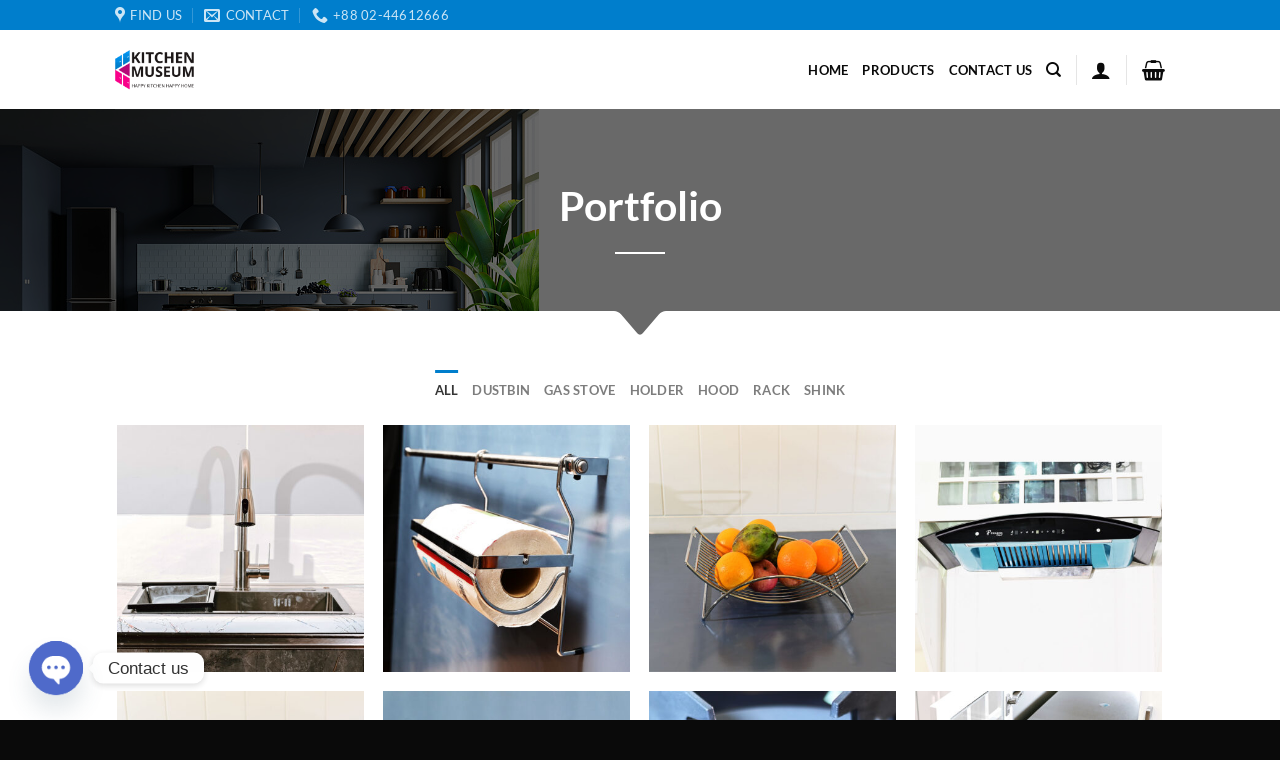

--- FILE ---
content_type: text/html; charset=UTF-8
request_url: https://kitchenmuseum.com.bd/portfolio/
body_size: 33652
content:
<!DOCTYPE html>
<html lang="en-US" class="loading-site no-js">
<head>
	<meta charset="UTF-8" />
	<link rel="profile" href="http://gmpg.org/xfn/11" />
	<link rel="pingback" href="https://kitchenmuseum.com.bd/xmlrpc.php" />

	<script>(function(html){html.className = html.className.replace(/\bno-js\b/,'js')})(document.documentElement);</script>
<style>
#wpadminbar #wp-admin-bar-wccp_free_top_button .ab-icon:before {
	content: "\f160";
	color: #02CA02;
	top: 3px;
}
#wpadminbar #wp-admin-bar-wccp_free_top_button .ab-icon {
	transform: rotate(45deg);
}
</style>
<meta name='robots' content='index, follow, max-image-preview:large, max-snippet:-1, max-video-preview:-1' />
	<style>img:is([sizes="auto" i], [sizes^="auto," i]) { contain-intrinsic-size: 3000px 1500px }</style>
	<meta name="viewport" content="width=device-width, initial-scale=1" /><!-- Google tag (gtag.js) consent mode dataLayer added by Site Kit -->
<script type="text/javascript" id="google_gtagjs-js-consent-mode-data-layer">
/* <![CDATA[ */
window.dataLayer = window.dataLayer || [];function gtag(){dataLayer.push(arguments);}
gtag('consent', 'default', {"ad_personalization":"denied","ad_storage":"denied","ad_user_data":"denied","analytics_storage":"denied","functionality_storage":"denied","security_storage":"denied","personalization_storage":"denied","region":["AT","BE","BG","CH","CY","CZ","DE","DK","EE","ES","FI","FR","GB","GR","HR","HU","IE","IS","IT","LI","LT","LU","LV","MT","NL","NO","PL","PT","RO","SE","SI","SK"],"wait_for_update":500});
window._googlesitekitConsentCategoryMap = {"statistics":["analytics_storage"],"marketing":["ad_storage","ad_user_data","ad_personalization"],"functional":["functionality_storage","security_storage"],"preferences":["personalization_storage"]};
window._googlesitekitConsents = {"ad_personalization":"denied","ad_storage":"denied","ad_user_data":"denied","analytics_storage":"denied","functionality_storage":"denied","security_storage":"denied","personalization_storage":"denied","region":["AT","BE","BG","CH","CY","CZ","DE","DK","EE","ES","FI","FR","GB","GR","HR","HU","IE","IS","IT","LI","LT","LU","LV","MT","NL","NO","PL","PT","RO","SE","SI","SK"],"wait_for_update":500};
/* ]]> */
</script>
<!-- End Google tag (gtag.js) consent mode dataLayer added by Site Kit -->

	<!-- This site is optimized with the Yoast SEO Premium plugin v23.8 (Yoast SEO v26.7) - https://yoast.com/wordpress/plugins/seo/ -->
	<title>Portfolio - Kitchen Museum</title>
	<link rel="canonical" href="https://kitchenmuseum.com.bd/portfolio/" />
	<meta property="og:locale" content="en_US" />
	<meta property="og:type" content="article" />
	<meta property="og:title" content="Portfolio" />
	<meta property="og:url" content="https://kitchenmuseum.com.bd/portfolio/" />
	<meta property="og:site_name" content="Kitchen Museum" />
	<meta property="article:publisher" content="https://www.facebook.com/kitchenmuseum" />
	<meta property="article:modified_time" content="2022-12-10T10:27:03+00:00" />
	<meta property="og:image" content="https://kitchenmuseum.com.bd/wp-content/uploads/2024/11/310919358_214295774258055_3474097893885978278_n-scaled.jpg" />
	<meta property="og:image:width" content="2560" />
	<meta property="og:image:height" content="1124" />
	<meta property="og:image:type" content="image/jpeg" />
	<meta name="twitter:card" content="summary_large_image" />
	<script type="application/ld+json" class="yoast-schema-graph">{"@context":"https://schema.org","@graph":[{"@type":"WebPage","@id":"https://kitchenmuseum.com.bd/portfolio/","url":"https://kitchenmuseum.com.bd/portfolio/","name":"Portfolio - Kitchen Museum","isPartOf":{"@id":"https://kitchenmuseum.com.bd/#website"},"datePublished":"2022-12-05T07:31:50+00:00","dateModified":"2022-12-10T10:27:03+00:00","breadcrumb":{"@id":"https://kitchenmuseum.com.bd/portfolio/#breadcrumb"},"inLanguage":"en-US","potentialAction":[{"@type":"ReadAction","target":["https://kitchenmuseum.com.bd/portfolio/"]}]},{"@type":"BreadcrumbList","@id":"https://kitchenmuseum.com.bd/portfolio/#breadcrumb","itemListElement":[{"@type":"ListItem","position":1,"name":"Home","item":"https://kitchenmuseum.com.bd/"},{"@type":"ListItem","position":2,"name":"Portfolio"}]},{"@type":"WebSite","@id":"https://kitchenmuseum.com.bd/#website","url":"https://kitchenmuseum.com.bd/","name":"Kitchen Museum","description":"Happy kitchen Happy Home","publisher":{"@id":"https://kitchenmuseum.com.bd/#organization"},"potentialAction":[{"@type":"SearchAction","target":{"@type":"EntryPoint","urlTemplate":"https://kitchenmuseum.com.bd/?s={search_term_string}"},"query-input":{"@type":"PropertyValueSpecification","valueRequired":true,"valueName":"search_term_string"}}],"inLanguage":"en-US"},{"@type":"Organization","@id":"https://kitchenmuseum.com.bd/#organization","name":"Kitchen Museum","url":"https://kitchenmuseum.com.bd/","logo":{"@type":"ImageObject","inLanguage":"en-US","@id":"https://kitchenmuseum.com.bd/#/schema/logo/image/","url":"https://kitchenmuseum.com.bd/wp-content/uploads/2022/11/cropped-favicon.png","contentUrl":"https://kitchenmuseum.com.bd/wp-content/uploads/2022/11/cropped-favicon.png","width":512,"height":512,"caption":"Kitchen Museum"},"image":{"@id":"https://kitchenmuseum.com.bd/#/schema/logo/image/"},"sameAs":["https://www.facebook.com/kitchenmuseum","https://www.youtube.com/channel/UCnicpUymppMLTZVvYJxGq8g"],"email":"info@kitchenmuseum.com.bd","telephone":"01771 977 414","legalName":"Kitchen Museum","numberOfEmployees":{"@type":"QuantitativeValue","minValue":"11","maxValue":"50"},"ownershipFundingInfo":"https://kitchenmuseum.com.bd/about-us/"}]}</script>
	<!-- / Yoast SEO Premium plugin. -->


<link rel='dns-prefetch' href='//www.googletagmanager.com' />
<link rel='prefetch' href='https://kitchenmuseum.com.bd/wp-content/themes/flatsome/assets/js/flatsome.js?ver=8e60d746741250b4dd4e' />
<link rel='prefetch' href='https://kitchenmuseum.com.bd/wp-content/themes/flatsome/assets/js/chunk.slider.js?ver=3.19.6' />
<link rel='prefetch' href='https://kitchenmuseum.com.bd/wp-content/themes/flatsome/assets/js/chunk.popups.js?ver=3.19.6' />
<link rel='prefetch' href='https://kitchenmuseum.com.bd/wp-content/themes/flatsome/assets/js/chunk.tooltips.js?ver=3.19.6' />
<link rel='prefetch' href='https://kitchenmuseum.com.bd/wp-content/themes/flatsome/assets/js/woocommerce.js?ver=dd6035ce106022a74757' />
<link rel="alternate" type="application/rss+xml" title="Kitchen Museum &raquo; Feed" href="https://kitchenmuseum.com.bd/feed/" />
<link rel="alternate" type="application/rss+xml" title="Kitchen Museum &raquo; Comments Feed" href="https://kitchenmuseum.com.bd/comments/feed/" />
<script type="text/javascript">
/* <![CDATA[ */
window._wpemojiSettings = {"baseUrl":"https:\/\/s.w.org\/images\/core\/emoji\/16.0.1\/72x72\/","ext":".png","svgUrl":"https:\/\/s.w.org\/images\/core\/emoji\/16.0.1\/svg\/","svgExt":".svg","source":{"concatemoji":"https:\/\/kitchenmuseum.com.bd\/wp-includes\/js\/wp-emoji-release.min.js?ver=6.8.3"}};
/*! This file is auto-generated */
!function(s,n){var o,i,e;function c(e){try{var t={supportTests:e,timestamp:(new Date).valueOf()};sessionStorage.setItem(o,JSON.stringify(t))}catch(e){}}function p(e,t,n){e.clearRect(0,0,e.canvas.width,e.canvas.height),e.fillText(t,0,0);var t=new Uint32Array(e.getImageData(0,0,e.canvas.width,e.canvas.height).data),a=(e.clearRect(0,0,e.canvas.width,e.canvas.height),e.fillText(n,0,0),new Uint32Array(e.getImageData(0,0,e.canvas.width,e.canvas.height).data));return t.every(function(e,t){return e===a[t]})}function u(e,t){e.clearRect(0,0,e.canvas.width,e.canvas.height),e.fillText(t,0,0);for(var n=e.getImageData(16,16,1,1),a=0;a<n.data.length;a++)if(0!==n.data[a])return!1;return!0}function f(e,t,n,a){switch(t){case"flag":return n(e,"\ud83c\udff3\ufe0f\u200d\u26a7\ufe0f","\ud83c\udff3\ufe0f\u200b\u26a7\ufe0f")?!1:!n(e,"\ud83c\udde8\ud83c\uddf6","\ud83c\udde8\u200b\ud83c\uddf6")&&!n(e,"\ud83c\udff4\udb40\udc67\udb40\udc62\udb40\udc65\udb40\udc6e\udb40\udc67\udb40\udc7f","\ud83c\udff4\u200b\udb40\udc67\u200b\udb40\udc62\u200b\udb40\udc65\u200b\udb40\udc6e\u200b\udb40\udc67\u200b\udb40\udc7f");case"emoji":return!a(e,"\ud83e\udedf")}return!1}function g(e,t,n,a){var r="undefined"!=typeof WorkerGlobalScope&&self instanceof WorkerGlobalScope?new OffscreenCanvas(300,150):s.createElement("canvas"),o=r.getContext("2d",{willReadFrequently:!0}),i=(o.textBaseline="top",o.font="600 32px Arial",{});return e.forEach(function(e){i[e]=t(o,e,n,a)}),i}function t(e){var t=s.createElement("script");t.src=e,t.defer=!0,s.head.appendChild(t)}"undefined"!=typeof Promise&&(o="wpEmojiSettingsSupports",i=["flag","emoji"],n.supports={everything:!0,everythingExceptFlag:!0},e=new Promise(function(e){s.addEventListener("DOMContentLoaded",e,{once:!0})}),new Promise(function(t){var n=function(){try{var e=JSON.parse(sessionStorage.getItem(o));if("object"==typeof e&&"number"==typeof e.timestamp&&(new Date).valueOf()<e.timestamp+604800&&"object"==typeof e.supportTests)return e.supportTests}catch(e){}return null}();if(!n){if("undefined"!=typeof Worker&&"undefined"!=typeof OffscreenCanvas&&"undefined"!=typeof URL&&URL.createObjectURL&&"undefined"!=typeof Blob)try{var e="postMessage("+g.toString()+"("+[JSON.stringify(i),f.toString(),p.toString(),u.toString()].join(",")+"));",a=new Blob([e],{type:"text/javascript"}),r=new Worker(URL.createObjectURL(a),{name:"wpTestEmojiSupports"});return void(r.onmessage=function(e){c(n=e.data),r.terminate(),t(n)})}catch(e){}c(n=g(i,f,p,u))}t(n)}).then(function(e){for(var t in e)n.supports[t]=e[t],n.supports.everything=n.supports.everything&&n.supports[t],"flag"!==t&&(n.supports.everythingExceptFlag=n.supports.everythingExceptFlag&&n.supports[t]);n.supports.everythingExceptFlag=n.supports.everythingExceptFlag&&!n.supports.flag,n.DOMReady=!1,n.readyCallback=function(){n.DOMReady=!0}}).then(function(){return e}).then(function(){var e;n.supports.everything||(n.readyCallback(),(e=n.source||{}).concatemoji?t(e.concatemoji):e.wpemoji&&e.twemoji&&(t(e.twemoji),t(e.wpemoji)))}))}((window,document),window._wpemojiSettings);
/* ]]> */
</script>

<style id='wp-emoji-styles-inline-css' type='text/css'>

	img.wp-smiley, img.emoji {
		display: inline !important;
		border: none !important;
		box-shadow: none !important;
		height: 1em !important;
		width: 1em !important;
		margin: 0 0.07em !important;
		vertical-align: -0.1em !important;
		background: none !important;
		padding: 0 !important;
	}
</style>
<style id='wp-block-library-inline-css' type='text/css'>
:root{--wp-admin-theme-color:#007cba;--wp-admin-theme-color--rgb:0,124,186;--wp-admin-theme-color-darker-10:#006ba1;--wp-admin-theme-color-darker-10--rgb:0,107,161;--wp-admin-theme-color-darker-20:#005a87;--wp-admin-theme-color-darker-20--rgb:0,90,135;--wp-admin-border-width-focus:2px;--wp-block-synced-color:#7a00df;--wp-block-synced-color--rgb:122,0,223;--wp-bound-block-color:var(--wp-block-synced-color)}@media (min-resolution:192dpi){:root{--wp-admin-border-width-focus:1.5px}}.wp-element-button{cursor:pointer}:root{--wp--preset--font-size--normal:16px;--wp--preset--font-size--huge:42px}:root .has-very-light-gray-background-color{background-color:#eee}:root .has-very-dark-gray-background-color{background-color:#313131}:root .has-very-light-gray-color{color:#eee}:root .has-very-dark-gray-color{color:#313131}:root .has-vivid-green-cyan-to-vivid-cyan-blue-gradient-background{background:linear-gradient(135deg,#00d084,#0693e3)}:root .has-purple-crush-gradient-background{background:linear-gradient(135deg,#34e2e4,#4721fb 50%,#ab1dfe)}:root .has-hazy-dawn-gradient-background{background:linear-gradient(135deg,#faaca8,#dad0ec)}:root .has-subdued-olive-gradient-background{background:linear-gradient(135deg,#fafae1,#67a671)}:root .has-atomic-cream-gradient-background{background:linear-gradient(135deg,#fdd79a,#004a59)}:root .has-nightshade-gradient-background{background:linear-gradient(135deg,#330968,#31cdcf)}:root .has-midnight-gradient-background{background:linear-gradient(135deg,#020381,#2874fc)}.has-regular-font-size{font-size:1em}.has-larger-font-size{font-size:2.625em}.has-normal-font-size{font-size:var(--wp--preset--font-size--normal)}.has-huge-font-size{font-size:var(--wp--preset--font-size--huge)}.has-text-align-center{text-align:center}.has-text-align-left{text-align:left}.has-text-align-right{text-align:right}#end-resizable-editor-section{display:none}.aligncenter{clear:both}.items-justified-left{justify-content:flex-start}.items-justified-center{justify-content:center}.items-justified-right{justify-content:flex-end}.items-justified-space-between{justify-content:space-between}.screen-reader-text{border:0;clip-path:inset(50%);height:1px;margin:-1px;overflow:hidden;padding:0;position:absolute;width:1px;word-wrap:normal!important}.screen-reader-text:focus{background-color:#ddd;clip-path:none;color:#444;display:block;font-size:1em;height:auto;left:5px;line-height:normal;padding:15px 23px 14px;text-decoration:none;top:5px;width:auto;z-index:100000}html :where(.has-border-color){border-style:solid}html :where([style*=border-top-color]){border-top-style:solid}html :where([style*=border-right-color]){border-right-style:solid}html :where([style*=border-bottom-color]){border-bottom-style:solid}html :where([style*=border-left-color]){border-left-style:solid}html :where([style*=border-width]){border-style:solid}html :where([style*=border-top-width]){border-top-style:solid}html :where([style*=border-right-width]){border-right-style:solid}html :where([style*=border-bottom-width]){border-bottom-style:solid}html :where([style*=border-left-width]){border-left-style:solid}html :where(img[class*=wp-image-]){height:auto;max-width:100%}:where(figure){margin:0 0 1em}html :where(.is-position-sticky){--wp-admin--admin-bar--position-offset:var(--wp-admin--admin-bar--height,0px)}@media screen and (max-width:600px){html :where(.is-position-sticky){--wp-admin--admin-bar--position-offset:0px}}
</style>
<link rel='stylesheet' id='contact-form-7-css' href='https://kitchenmuseum.com.bd/wp-content/plugins/contact-form-7/includes/css/styles.css?ver=6.1.4' type='text/css' media='all' />
<style id='woocommerce-inline-inline-css' type='text/css'>
.woocommerce form .form-row .required { visibility: visible; }
</style>
<link rel='stylesheet' id='chaty-front-css-css' href='https://kitchenmuseum.com.bd/wp-content/plugins/chaty/css/chaty-front.min.css?ver=3.5.11675504367' type='text/css' media='all' />
<link rel='stylesheet' id='flatsome-swatches-frontend-css' href='https://kitchenmuseum.com.bd/wp-content/themes/flatsome/assets/css/extensions/flatsome-swatches-frontend.css?ver=3.19.6' type='text/css' media='all' />
<link rel='stylesheet' id='flatsome-main-css' href='https://kitchenmuseum.com.bd/wp-content/themes/flatsome/assets/css/flatsome.css?ver=3.19.6' type='text/css' media='all' />
<style id='flatsome-main-inline-css' type='text/css'>
@font-face {
				font-family: "fl-icons";
				font-display: block;
				src: url(https://kitchenmuseum.com.bd/wp-content/themes/flatsome/assets/css/icons/fl-icons.eot?v=3.19.6);
				src:
					url(https://kitchenmuseum.com.bd/wp-content/themes/flatsome/assets/css/icons/fl-icons.eot#iefix?v=3.19.6) format("embedded-opentype"),
					url(https://kitchenmuseum.com.bd/wp-content/themes/flatsome/assets/css/icons/fl-icons.woff2?v=3.19.6) format("woff2"),
					url(https://kitchenmuseum.com.bd/wp-content/themes/flatsome/assets/css/icons/fl-icons.ttf?v=3.19.6) format("truetype"),
					url(https://kitchenmuseum.com.bd/wp-content/themes/flatsome/assets/css/icons/fl-icons.woff?v=3.19.6) format("woff"),
					url(https://kitchenmuseum.com.bd/wp-content/themes/flatsome/assets/css/icons/fl-icons.svg?v=3.19.6#fl-icons) format("svg");
			}
</style>
<link rel='stylesheet' id='flatsome-shop-css' href='https://kitchenmuseum.com.bd/wp-content/themes/flatsome/assets/css/flatsome-shop.css?ver=3.19.6' type='text/css' media='all' />
<link rel='stylesheet' id='flatsome-style-css' href='https://kitchenmuseum.com.bd/wp-content/themes/flatsome/style.css?ver=3.19.6' type='text/css' media='all' />
<script type="text/javascript">
            window._nslDOMReady = (function () {
                const executedCallbacks = new Set();
            
                return function (callback) {
                    /**
                    * Third parties might dispatch DOMContentLoaded events, so we need to ensure that we only run our callback once!
                    */
                    if (executedCallbacks.has(callback)) return;
            
                    const wrappedCallback = function () {
                        if (executedCallbacks.has(callback)) return;
                        executedCallbacks.add(callback);
                        callback();
                    };
            
                    if (document.readyState === "complete" || document.readyState === "interactive") {
                        wrappedCallback();
                    } else {
                        document.addEventListener("DOMContentLoaded", wrappedCallback);
                    }
                };
            })();
        </script><script type="text/javascript" src="https://kitchenmuseum.com.bd/wp-includes/js/jquery/jquery.min.js?ver=3.7.1" id="jquery-core-js"></script>
<script type="text/javascript" src="https://kitchenmuseum.com.bd/wp-includes/js/jquery/jquery-migrate.min.js?ver=3.4.1" id="jquery-migrate-js"></script>
<script type="text/javascript" src="https://kitchenmuseum.com.bd/wp-content/plugins/woocommerce/assets/js/jquery-blockui/jquery.blockUI.min.js?ver=2.7.0-wc.10.4.3" id="wc-jquery-blockui-js" data-wp-strategy="defer"></script>
<script type="text/javascript" id="wc-add-to-cart-js-extra">
/* <![CDATA[ */
var wc_add_to_cart_params = {"ajax_url":"\/wp-admin\/admin-ajax.php","wc_ajax_url":"\/?wc-ajax=%%endpoint%%","i18n_view_cart":"View cart","cart_url":"https:\/\/kitchenmuseum.com.bd","is_cart":"","cart_redirect_after_add":"no"};
/* ]]> */
</script>
<script type="text/javascript" src="https://kitchenmuseum.com.bd/wp-content/plugins/woocommerce/assets/js/frontend/add-to-cart.min.js?ver=10.4.3" id="wc-add-to-cart-js" defer="defer" data-wp-strategy="defer"></script>
<script type="text/javascript" src="https://kitchenmuseum.com.bd/wp-content/plugins/woocommerce/assets/js/js-cookie/js.cookie.min.js?ver=2.1.4-wc.10.4.3" id="wc-js-cookie-js" data-wp-strategy="defer"></script>
<link rel="https://api.w.org/" href="https://kitchenmuseum.com.bd/wp-json/" /><link rel="alternate" title="JSON" type="application/json" href="https://kitchenmuseum.com.bd/wp-json/wp/v2/pages/314" /><link rel="EditURI" type="application/rsd+xml" title="RSD" href="https://kitchenmuseum.com.bd/xmlrpc.php?rsd" />
<meta name="generator" content="WordPress 6.8.3" />
<meta name="generator" content="WooCommerce 10.4.3" />
<link rel='shortlink' href='https://kitchenmuseum.com.bd/?p=314' />
<link rel="alternate" title="oEmbed (JSON)" type="application/json+oembed" href="https://kitchenmuseum.com.bd/wp-json/oembed/1.0/embed?url=https%3A%2F%2Fkitchenmuseum.com.bd%2Fportfolio%2F" />
<link rel="alternate" title="oEmbed (XML)" type="text/xml+oembed" href="https://kitchenmuseum.com.bd/wp-json/oembed/1.0/embed?url=https%3A%2F%2Fkitchenmuseum.com.bd%2Fportfolio%2F&#038;format=xml" />
<meta name="generator" content="Site Kit by Google 1.168.0" /><script id="wpcp_disable_selection" type="text/javascript">
var image_save_msg='You are not allowed to save images!';
	var no_menu_msg='Context Menu disabled!';
	var smessage = "Content is protected !!";

function disableEnterKey(e)
{
	var elemtype = e.target.tagName;
	
	elemtype = elemtype.toUpperCase();
	
	if (elemtype == "TEXT" || elemtype == "TEXTAREA" || elemtype == "INPUT" || elemtype == "PASSWORD" || elemtype == "SELECT" || elemtype == "OPTION" || elemtype == "EMBED")
	{
		elemtype = 'TEXT';
	}
	
	if (e.ctrlKey){
     var key;
     if(window.event)
          key = window.event.keyCode;     //IE
     else
          key = e.which;     //firefox (97)
    //if (key != 17) alert(key);
     if (elemtype!= 'TEXT' && (key == 97 || key == 65 || key == 67 || key == 99 || key == 88 || key == 120 || key == 26 || key == 85  || key == 86 || key == 83 || key == 43 || key == 73))
     {
		if(wccp_free_iscontenteditable(e)) return true;
		show_wpcp_message('You are not allowed to copy content or view source');
		return false;
     }else
     	return true;
     }
}


/*For contenteditable tags*/
function wccp_free_iscontenteditable(e)
{
	var e = e || window.event; // also there is no e.target property in IE. instead IE uses window.event.srcElement
  	
	var target = e.target || e.srcElement;

	var elemtype = e.target.nodeName;
	
	elemtype = elemtype.toUpperCase();
	
	var iscontenteditable = "false";
		
	if(typeof target.getAttribute!="undefined" ) iscontenteditable = target.getAttribute("contenteditable"); // Return true or false as string
	
	var iscontenteditable2 = false;
	
	if(typeof target.isContentEditable!="undefined" ) iscontenteditable2 = target.isContentEditable; // Return true or false as boolean

	if(target.parentElement.isContentEditable) iscontenteditable2 = true;
	
	if (iscontenteditable == "true" || iscontenteditable2 == true)
	{
		if(typeof target.style!="undefined" ) target.style.cursor = "text";
		
		return true;
	}
}

////////////////////////////////////
function disable_copy(e)
{	
	var e = e || window.event; // also there is no e.target property in IE. instead IE uses window.event.srcElement
	
	var elemtype = e.target.tagName;
	
	elemtype = elemtype.toUpperCase();
	
	if (elemtype == "TEXT" || elemtype == "TEXTAREA" || elemtype == "INPUT" || elemtype == "PASSWORD" || elemtype == "SELECT" || elemtype == "OPTION" || elemtype == "EMBED")
	{
		elemtype = 'TEXT';
	}
	
	if(wccp_free_iscontenteditable(e)) return true;
	
	var isSafari = /Safari/.test(navigator.userAgent) && /Apple Computer/.test(navigator.vendor);
	
	var checker_IMG = '';
	if (elemtype == "IMG" && checker_IMG == 'checked' && e.detail >= 2) {show_wpcp_message(alertMsg_IMG);return false;}
	if (elemtype != "TEXT")
	{
		if (smessage !== "" && e.detail == 2)
			show_wpcp_message(smessage);
		
		if (isSafari)
			return true;
		else
			return false;
	}	
}

//////////////////////////////////////////
function disable_copy_ie()
{
	var e = e || window.event;
	var elemtype = window.event.srcElement.nodeName;
	elemtype = elemtype.toUpperCase();
	if(wccp_free_iscontenteditable(e)) return true;
	if (elemtype == "IMG") {show_wpcp_message(alertMsg_IMG);return false;}
	if (elemtype != "TEXT" && elemtype != "TEXTAREA" && elemtype != "INPUT" && elemtype != "PASSWORD" && elemtype != "SELECT" && elemtype != "OPTION" && elemtype != "EMBED")
	{
		return false;
	}
}	
function reEnable()
{
	return true;
}
document.onkeydown = disableEnterKey;
document.onselectstart = disable_copy_ie;
if(navigator.userAgent.indexOf('MSIE')==-1)
{
	document.onmousedown = disable_copy;
	document.onclick = reEnable;
}
function disableSelection(target)
{
    //For IE This code will work
    if (typeof target.onselectstart!="undefined")
    target.onselectstart = disable_copy_ie;
    
    //For Firefox This code will work
    else if (typeof target.style.MozUserSelect!="undefined")
    {target.style.MozUserSelect="none";}
    
    //All other  (ie: Opera) This code will work
    else
    target.onmousedown=function(){return false}
    target.style.cursor = "default";
}
//Calling the JS function directly just after body load
window.onload = function(){disableSelection(document.body);};

//////////////////special for safari Start////////////////
var onlongtouch;
var timer;
var touchduration = 1000; //length of time we want the user to touch before we do something

var elemtype = "";
function touchstart(e) {
	var e = e || window.event;
  // also there is no e.target property in IE.
  // instead IE uses window.event.srcElement
  	var target = e.target || e.srcElement;
	
	elemtype = window.event.srcElement.nodeName;
	
	elemtype = elemtype.toUpperCase();
	
	if(!wccp_pro_is_passive()) e.preventDefault();
	if (!timer) {
		timer = setTimeout(onlongtouch, touchduration);
	}
}

function touchend() {
    //stops short touches from firing the event
    if (timer) {
        clearTimeout(timer);
        timer = null;
    }
	onlongtouch();
}

onlongtouch = function(e) { //this will clear the current selection if anything selected
	
	if (elemtype != "TEXT" && elemtype != "TEXTAREA" && elemtype != "INPUT" && elemtype != "PASSWORD" && elemtype != "SELECT" && elemtype != "EMBED" && elemtype != "OPTION")	
	{
		if (window.getSelection) {
			if (window.getSelection().empty) {  // Chrome
			window.getSelection().empty();
			} else if (window.getSelection().removeAllRanges) {  // Firefox
			window.getSelection().removeAllRanges();
			}
		} else if (document.selection) {  // IE?
			document.selection.empty();
		}
		return false;
	}
};

document.addEventListener("DOMContentLoaded", function(event) { 
    window.addEventListener("touchstart", touchstart, false);
    window.addEventListener("touchend", touchend, false);
});

function wccp_pro_is_passive() {

  var cold = false,
  hike = function() {};

  try {
	  const object1 = {};
  var aid = Object.defineProperty(object1, 'passive', {
  get() {cold = true}
  });
  window.addEventListener('test', hike, aid);
  window.removeEventListener('test', hike, aid);
  } catch (e) {}

  return cold;
}
/*special for safari End*/
</script>
<script id="wpcp_disable_Right_Click" type="text/javascript">
document.ondragstart = function() { return false;}
	function nocontext(e) {
	   return false;
	}
	document.oncontextmenu = nocontext;
</script>
<!-- Google site verification - Google for WooCommerce -->
<meta name="google-site-verification" content="6FtKNNVEWb_W_pZDeKkfHmq8qQDIZnp_75oSHOsvTr0" />
	<noscript><style>.woocommerce-product-gallery{ opacity: 1 !important; }</style></noscript>
	<link rel="icon" href="https://kitchenmuseum.com.bd/wp-content/uploads/2022/11/cropped-cropped-favicon-32x32.png" sizes="32x32" />
<link rel="icon" href="https://kitchenmuseum.com.bd/wp-content/uploads/2022/11/cropped-cropped-favicon-192x192.png" sizes="192x192" />
<link rel="apple-touch-icon" href="https://kitchenmuseum.com.bd/wp-content/uploads/2022/11/cropped-cropped-favicon-180x180.png" />
<meta name="msapplication-TileImage" content="https://kitchenmuseum.com.bd/wp-content/uploads/2022/11/cropped-cropped-favicon-270x270.png" />
<style id="custom-css" type="text/css">:root {--primary-color: #007ecc;--fs-color-primary: #007ecc;--fs-color-secondary: #b50877;--fs-color-success: #7a9c59;--fs-color-alert: #b20000;--fs-experimental-link-color: #334862;--fs-experimental-link-color-hover: #111;}.tooltipster-base {--tooltip-color: #fff;--tooltip-bg-color: #000;}.off-canvas-right .mfp-content, .off-canvas-left .mfp-content {--drawer-width: 300px;}.off-canvas .mfp-content.off-canvas-cart {--drawer-width: 360px;}.header-main{height: 79px}#logo img{max-height: 79px}#logo{width:200px;}.header-bottom{min-height: 10px}.header-top{min-height: 20px}.transparent .header-main{height: 30px}.transparent #logo img{max-height: 30px}.has-transparent + .page-title:first-of-type,.has-transparent + #main > .page-title,.has-transparent + #main > div > .page-title,.has-transparent + #main .page-header-wrapper:first-of-type .page-title{padding-top: 60px;}.header.show-on-scroll,.stuck .header-main{height:70px!important}.stuck #logo img{max-height: 70px!important}.search-form{ width: 93%;}.header-bg-color {background-color: rgba(255,255,255,0.9)}.header-bottom {background-color: #f1f1f1}.top-bar-nav > li > a{line-height: 16px }.header-bottom-nav > li > a{line-height: 47px }@media (max-width: 549px) {.header-main{height: 70px}#logo img{max-height: 70px}}.nav-dropdown-has-arrow.nav-dropdown-has-border li.has-dropdown:before{border-bottom-color: #FFFFFF;}.nav .nav-dropdown{border-color: #FFFFFF }.nav-dropdown-has-arrow li.has-dropdown:after{border-bottom-color: #FFFFFF;}.nav .nav-dropdown{background-color: #FFFFFF}.header-top{background-color:#007ecc!important;}body{font-family: Lato, sans-serif;}body {font-weight: 400;font-style: normal;}.nav > li > a {font-family: Lato, sans-serif;}.mobile-sidebar-levels-2 .nav > li > ul > li > a {font-family: Lato, sans-serif;}.nav > li > a,.mobile-sidebar-levels-2 .nav > li > ul > li > a {font-weight: 700;font-style: normal;}h1,h2,h3,h4,h5,h6,.heading-font, .off-canvas-center .nav-sidebar.nav-vertical > li > a{font-family: Lato, sans-serif;}h1,h2,h3,h4,h5,h6,.heading-font,.banner h1,.banner h2 {font-weight: 700;font-style: normal;}.alt-font{font-family: "Dancing Script", sans-serif;}.alt-font {font-weight: 400!important;font-style: normal!important;}.header:not(.transparent) .top-bar-nav > li > a {color: #ffffff;}.header:not(.transparent) .header-nav-main.nav > li > a {color: #0a0a0a;}.header:not(.transparent) .header-nav-main.nav > li > a:hover,.header:not(.transparent) .header-nav-main.nav > li.active > a,.header:not(.transparent) .header-nav-main.nav > li.current > a,.header:not(.transparent) .header-nav-main.nav > li > a.active,.header:not(.transparent) .header-nav-main.nav > li > a.current{color: #b50877;}.header-nav-main.nav-line-bottom > li > a:before,.header-nav-main.nav-line-grow > li > a:before,.header-nav-main.nav-line > li > a:before,.header-nav-main.nav-box > li > a:hover,.header-nav-main.nav-box > li.active > a,.header-nav-main.nav-pills > li > a:hover,.header-nav-main.nav-pills > li.active > a{color:#FFF!important;background-color: #b50877;}@media screen and (min-width: 550px){.products .box-vertical .box-image{min-width: 247px!important;width: 247px!important;}}.footer-2{background-color: #1e73be}.absolute-footer, html{background-color: #0a0a0a}.nav-vertical-fly-out > li + li {border-top-width: 1px; border-top-style: solid;}.label-new.menu-item > a:after{content:"New";}.label-hot.menu-item > a:after{content:"Hot";}.label-sale.menu-item > a:after{content:"Sale";}.label-popular.menu-item > a:after{content:"Popular";}</style>		<style type="text/css" id="wp-custom-css">
			ul#menu-secondary {
    display: none;
}
.form-flat input:not([type=submit]), .form-flat select, .form-flat textarea {
	background-color: white;
}
.ux-swatch--label{
	padding: 0 3px;
}
li.cat-item.cat-item-15 {
	display: none;
}
li.cat-item.cat-item-219 {
    display: none;
}
li.cat-item.cat-item-220 {
	display: none;
}		</style>
		<style id="flatsome-swatches-css">.variations_form .ux-swatch.selected {box-shadow: 0 0 0 2px var(--fs-color-secondary);}.ux-swatches-in-loop .ux-swatch.selected {box-shadow: 0 0 0 2px var(--fs-color-secondary);}</style><style id="kirki-inline-styles">/* latin-ext */
@font-face {
  font-family: 'Lato';
  font-style: normal;
  font-weight: 400;
  font-display: swap;
  src: url(https://kitchenmuseum.com.bd/wp-content/fonts/lato/S6uyw4BMUTPHjxAwXjeu.woff2) format('woff2');
  unicode-range: U+0100-02BA, U+02BD-02C5, U+02C7-02CC, U+02CE-02D7, U+02DD-02FF, U+0304, U+0308, U+0329, U+1D00-1DBF, U+1E00-1E9F, U+1EF2-1EFF, U+2020, U+20A0-20AB, U+20AD-20C0, U+2113, U+2C60-2C7F, U+A720-A7FF;
}
/* latin */
@font-face {
  font-family: 'Lato';
  font-style: normal;
  font-weight: 400;
  font-display: swap;
  src: url(https://kitchenmuseum.com.bd/wp-content/fonts/lato/S6uyw4BMUTPHjx4wXg.woff2) format('woff2');
  unicode-range: U+0000-00FF, U+0131, U+0152-0153, U+02BB-02BC, U+02C6, U+02DA, U+02DC, U+0304, U+0308, U+0329, U+2000-206F, U+20AC, U+2122, U+2191, U+2193, U+2212, U+2215, U+FEFF, U+FFFD;
}
/* latin-ext */
@font-face {
  font-family: 'Lato';
  font-style: normal;
  font-weight: 700;
  font-display: swap;
  src: url(https://kitchenmuseum.com.bd/wp-content/fonts/lato/S6u9w4BMUTPHh6UVSwaPGR_p.woff2) format('woff2');
  unicode-range: U+0100-02BA, U+02BD-02C5, U+02C7-02CC, U+02CE-02D7, U+02DD-02FF, U+0304, U+0308, U+0329, U+1D00-1DBF, U+1E00-1E9F, U+1EF2-1EFF, U+2020, U+20A0-20AB, U+20AD-20C0, U+2113, U+2C60-2C7F, U+A720-A7FF;
}
/* latin */
@font-face {
  font-family: 'Lato';
  font-style: normal;
  font-weight: 700;
  font-display: swap;
  src: url(https://kitchenmuseum.com.bd/wp-content/fonts/lato/S6u9w4BMUTPHh6UVSwiPGQ.woff2) format('woff2');
  unicode-range: U+0000-00FF, U+0131, U+0152-0153, U+02BB-02BC, U+02C6, U+02DA, U+02DC, U+0304, U+0308, U+0329, U+2000-206F, U+20AC, U+2122, U+2191, U+2193, U+2212, U+2215, U+FEFF, U+FFFD;
}/* vietnamese */
@font-face {
  font-family: 'Dancing Script';
  font-style: normal;
  font-weight: 400;
  font-display: swap;
  src: url(https://kitchenmuseum.com.bd/wp-content/fonts/dancing-script/If2cXTr6YS-zF4S-kcSWSVi_sxjsohD9F50Ruu7BMSo3Rep8ltA.woff2) format('woff2');
  unicode-range: U+0102-0103, U+0110-0111, U+0128-0129, U+0168-0169, U+01A0-01A1, U+01AF-01B0, U+0300-0301, U+0303-0304, U+0308-0309, U+0323, U+0329, U+1EA0-1EF9, U+20AB;
}
/* latin-ext */
@font-face {
  font-family: 'Dancing Script';
  font-style: normal;
  font-weight: 400;
  font-display: swap;
  src: url(https://kitchenmuseum.com.bd/wp-content/fonts/dancing-script/If2cXTr6YS-zF4S-kcSWSVi_sxjsohD9F50Ruu7BMSo3ROp8ltA.woff2) format('woff2');
  unicode-range: U+0100-02BA, U+02BD-02C5, U+02C7-02CC, U+02CE-02D7, U+02DD-02FF, U+0304, U+0308, U+0329, U+1D00-1DBF, U+1E00-1E9F, U+1EF2-1EFF, U+2020, U+20A0-20AB, U+20AD-20C0, U+2113, U+2C60-2C7F, U+A720-A7FF;
}
/* latin */
@font-face {
  font-family: 'Dancing Script';
  font-style: normal;
  font-weight: 400;
  font-display: swap;
  src: url(https://kitchenmuseum.com.bd/wp-content/fonts/dancing-script/If2cXTr6YS-zF4S-kcSWSVi_sxjsohD9F50Ruu7BMSo3Sup8.woff2) format('woff2');
  unicode-range: U+0000-00FF, U+0131, U+0152-0153, U+02BB-02BC, U+02C6, U+02DA, U+02DC, U+0304, U+0308, U+0329, U+2000-206F, U+20AC, U+2122, U+2191, U+2193, U+2212, U+2215, U+FEFF, U+FFFD;
}</style>
		<!-- Global site tag (gtag.js) - Google Ads: AW-11086061334 - Google for WooCommerce -->
		<script async src="https://www.googletagmanager.com/gtag/js?id=AW-11086061334"></script>
		<script>
			window.dataLayer = window.dataLayer || [];
			function gtag() { dataLayer.push(arguments); }
			gtag( 'consent', 'default', {
				analytics_storage: 'denied',
				ad_storage: 'denied',
				ad_user_data: 'denied',
				ad_personalization: 'denied',
				region: ['AT', 'BE', 'BG', 'HR', 'CY', 'CZ', 'DK', 'EE', 'FI', 'FR', 'DE', 'GR', 'HU', 'IS', 'IE', 'IT', 'LV', 'LI', 'LT', 'LU', 'MT', 'NL', 'NO', 'PL', 'PT', 'RO', 'SK', 'SI', 'ES', 'SE', 'GB', 'CH'],
				wait_for_update: 500,
			} );
			gtag('js', new Date());
			gtag('set', 'developer_id.dOGY3NW', true);
			gtag("config", "AW-11086061334", { "groups": "GLA", "send_page_view": false });		</script>

		</head>

<body class="wp-singular page-template page-template-page-blank page-template-page-blank-php page page-id-314 wp-theme-flatsome theme-flatsome woocommerce-no-js unselectable lightbox nav-dropdown-has-arrow nav-dropdown-has-shadow nav-dropdown-has-border">

<script type="text/javascript">
/* <![CDATA[ */
gtag("event", "page_view", {send_to: "GLA"});
/* ]]> */
</script>

<a class="skip-link screen-reader-text" href="#main">Skip to content</a>

<div id="wrapper">

	
	<header id="header" class="header has-sticky sticky-jump">
		<div class="header-wrapper">
			<div id="top-bar" class="header-top hide-for-sticky nav-dark">
    <div class="flex-row container">
      <div class="flex-col hide-for-medium flex-left">
          <ul class="nav nav-left medium-nav-center nav-small  nav-divided">
              <li class="header-contact-wrapper">
		<ul id="header-contact" class="nav nav-divided nav-uppercase header-contact">
					<li class="">
			  <a target="_blank" rel="noopener" href="https://maps.google.com/?q=https://goo.gl/maps/qsewAwjSdHZcLe9HA" title="https://goo.gl/maps/qsewAwjSdHZcLe9HA" class="tooltip">
			  	 <i class="icon-map-pin-fill" style="font-size:16px;" ></i>			     <span>
			     	FIND US			     </span>
			  </a>
			</li>
			
						<li class="">
			  <a href="mailto:info@kitchenmuseum.com.bd" class="tooltip" title="info@kitchenmuseum.com.bd">
				  <i class="icon-envelop" style="font-size:16px;" ></i>			       <span>
			       	Contact			       </span>
			  </a>
			</li>
			
			
						<li class="">
			  <a href="tel:+88 02-44612666" class="tooltip" title="+88 02-44612666">
			     <i class="icon-phone" style="font-size:16px;" ></i>			      <span>+88 02-44612666</span>
			  </a>
			</li>
			
				</ul>
</li>
          </ul>
      </div>

      <div class="flex-col hide-for-medium flex-center">
          <ul class="nav nav-center nav-small  nav-divided">
                        </ul>
      </div>

      <div class="flex-col hide-for-medium flex-right">
         <ul class="nav top-bar-nav nav-right nav-small  nav-divided">
                        </ul>
      </div>

            <div class="flex-col show-for-medium flex-grow">
          <ul class="nav nav-center nav-small mobile-nav  nav-divided">
              <li class="header-contact-wrapper">
		<ul id="header-contact" class="nav nav-divided nav-uppercase header-contact">
					<li class="">
			  <a target="_blank" rel="noopener" href="https://maps.google.com/?q=https://goo.gl/maps/qsewAwjSdHZcLe9HA" title="https://goo.gl/maps/qsewAwjSdHZcLe9HA" class="tooltip">
			  	 <i class="icon-map-pin-fill" style="font-size:16px;" ></i>			     <span>
			     	FIND US			     </span>
			  </a>
			</li>
			
						<li class="">
			  <a href="mailto:info@kitchenmuseum.com.bd" class="tooltip" title="info@kitchenmuseum.com.bd">
				  <i class="icon-envelop" style="font-size:16px;" ></i>			       <span>
			       	Contact			       </span>
			  </a>
			</li>
			
			
						<li class="">
			  <a href="tel:+88 02-44612666" class="tooltip" title="+88 02-44612666">
			     <i class="icon-phone" style="font-size:16px;" ></i>			      <span>+88 02-44612666</span>
			  </a>
			</li>
			
				</ul>
</li>
          </ul>
      </div>
      
    </div>
</div>
<div id="masthead" class="header-main ">
      <div class="header-inner flex-row container logo-left medium-logo-center" role="navigation">

          <!-- Logo -->
          <div id="logo" class="flex-col logo">
            
<!-- Header logo -->
<a href="https://kitchenmuseum.com.bd/" title="Kitchen Museum - Happy kitchen Happy Home" rel="home">
		<img width="512" height="512" src="https://kitchenmuseum.com.bd/wp-content/uploads/2022/11/cropped-favicon.png" class="header_logo header-logo" alt="Kitchen Museum"/><img  width="512" height="512" src="https://kitchenmuseum.com.bd/wp-content/uploads/2022/11/cropped-favicon.png" class="header-logo-dark" alt="Kitchen Museum"/></a>
          </div>

          <!-- Mobile Left Elements -->
          <div class="flex-col show-for-medium flex-left">
            <ul class="mobile-nav nav nav-left ">
              <li class="nav-icon has-icon">
  		<a href="#" data-open="#main-menu" data-pos="left" data-bg="main-menu-overlay" data-color="" class="is-small" aria-label="Menu" aria-controls="main-menu" aria-expanded="false">

		  <i class="icon-menu" ></i>
		  <span class="menu-title uppercase hide-for-small">Menu</span>		</a>
	</li>
            </ul>
          </div>

          <!-- Left Elements -->
          <div class="flex-col hide-for-medium flex-left
            flex-grow">
            <ul class="header-nav header-nav-main nav nav-left  nav-uppercase" >
                          </ul>
          </div>

          <!-- Right Elements -->
          <div class="flex-col hide-for-medium flex-right">
            <ul class="header-nav header-nav-main nav nav-right  nav-uppercase">
              <li id="menu-item-249" class="menu-item menu-item-type-post_type menu-item-object-page menu-item-home menu-item-249 menu-item-design-default"><a href="https://kitchenmuseum.com.bd/" class="nav-top-link">Home</a></li>
<li id="menu-item-237" class="menu-item menu-item-type-post_type menu-item-object-page menu-item-237 menu-item-design-default"><a href="https://kitchenmuseum.com.bd/product/" class="nav-top-link">Products</a></li>
<li id="menu-item-318" class="menu-item menu-item-type-post_type menu-item-object-page menu-item-318 menu-item-design-default"><a href="https://kitchenmuseum.com.bd/contact-us/" class="nav-top-link">Contact Us</a></li>
<li class="header-search header-search-dropdown has-icon has-dropdown menu-item-has-children">
		<a href="#" aria-label="Search" class="is-small"><i class="icon-search" ></i></a>
		<ul class="nav-dropdown nav-dropdown-simple">
	 	<li class="header-search-form search-form html relative has-icon">
	<div class="header-search-form-wrapper">
		<div class="searchform-wrapper ux-search-box relative form-flat is-normal"><form role="search" method="get" class="searchform" action="https://kitchenmuseum.com.bd/">
	<div class="flex-row relative">
					<div class="flex-col search-form-categories">
				<select class="search_categories resize-select mb-0" name="product_cat"><option value="" selected='selected'>All</option><option value="corner-basket-solution">Corner Basket Solution</option><option value="cutlery-basket">Cutlery Basket</option><option value="drawer-basket">Drawer Basket</option><option value="drawer-rack">Drawer Rack</option><option value="dustbin">Dustbin</option><option value="elevator-basket">Elevator Basket</option><option value="evershine">Evershine</option><option value="gas-stove-burner">Gas Stove / Burner</option><option value="hanging-solution">Hanging Solution</option><option value="holder-table-wear">Holder &amp; Table Wear</option><option value="hood">Hood</option><option value="hook">Hook</option><option value="kitchen-sink">Kitchen Sink</option><option value="rack">Rack</option><option value="rice-container">Rice Container</option><option value="side-drawer-basket">Side Drawer Basket/ Pull Out</option><option value="tall-unit-larder-basket">Tall Unit &amp; Larder Basket</option><option value="wellmax">Wellmax</option></select>			</div>
						<div class="flex-col flex-grow">
			<label class="screen-reader-text" for="woocommerce-product-search-field-0">Search for:</label>
			<input type="search" id="woocommerce-product-search-field-0" class="search-field mb-0" placeholder="Search&hellip;" value="" name="s" />
			<input type="hidden" name="post_type" value="product" />
					</div>
		<div class="flex-col">
			<button type="submit" value="Search" class="ux-search-submit submit-button secondary button  icon mb-0" aria-label="Submit">
				<i class="icon-search" ></i>			</button>
		</div>
	</div>
	<div class="live-search-results text-left z-top"></div>
</form>
</div>	</div>
</li>
	</ul>
</li>
<li class="header-divider"></li>
<li class="account-item has-icon" >

	<a href="https://kitchenmuseum.com.bd/my-account/" class="nav-top-link nav-top-not-logged-in is-small is-small" title="Login" aria-label="Login" data-open="#login-form-popup" >
		<i class="icon-user" ></i>	</a>




</li>
<li class="header-divider"></li><li class="cart-item has-icon has-dropdown">

<a href="https://kitchenmuseum.com.bd" class="header-cart-link is-small" title="Cart" >


    <i class="icon-shopping-basket"
    data-icon-label="0">
  </i>
  </a>

 <ul class="nav-dropdown nav-dropdown-simple">
    <li class="html widget_shopping_cart">
      <div class="widget_shopping_cart_content">
        

	<div class="ux-mini-cart-empty flex flex-row-col text-center pt pb">
				<div class="ux-mini-cart-empty-icon">
			<svg xmlns="http://www.w3.org/2000/svg" viewBox="0 0 17 19" style="opacity:.1;height:80px;">
				<path d="M8.5 0C6.7 0 5.3 1.2 5.3 2.7v2H2.1c-.3 0-.6.3-.7.7L0 18.2c0 .4.2.8.6.8h15.7c.4 0 .7-.3.7-.7v-.1L15.6 5.4c0-.3-.3-.6-.7-.6h-3.2v-2c0-1.6-1.4-2.8-3.2-2.8zM6.7 2.7c0-.8.8-1.4 1.8-1.4s1.8.6 1.8 1.4v2H6.7v-2zm7.5 3.4 1.3 11.5h-14L2.8 6.1h2.5v1.4c0 .4.3.7.7.7.4 0 .7-.3.7-.7V6.1h3.5v1.4c0 .4.3.7.7.7s.7-.3.7-.7V6.1h2.6z" fill-rule="evenodd" clip-rule="evenodd" fill="currentColor"></path>
			</svg>
		</div>
				<p class="woocommerce-mini-cart__empty-message empty">No products in the cart.</p>
					<p class="return-to-shop">
				<a class="button primary wc-backward" href="https://kitchenmuseum.com.bd/product/">
					Return to shop				</a>
			</p>
				</div>


      </div>
    </li>
     </ul>

</li>
            </ul>
          </div>

          <!-- Mobile Right Elements -->
          <div class="flex-col show-for-medium flex-right">
            <ul class="mobile-nav nav nav-right ">
              <li class="cart-item has-icon">


		<a href="https://kitchenmuseum.com.bd" class="header-cart-link is-small off-canvas-toggle nav-top-link" title="Cart" data-open="#cart-popup" data-class="off-canvas-cart" data-pos="right" >

    <i class="icon-shopping-basket"
    data-icon-label="0">
  </i>
  </a>


  <!-- Cart Sidebar Popup -->
  <div id="cart-popup" class="mfp-hide">
  <div class="cart-popup-inner inner-padding cart-popup-inner--sticky">
      <div class="cart-popup-title text-center">
          <span class="heading-font uppercase">Cart</span>
          <div class="is-divider"></div>
      </div>
	  <div class="widget_shopping_cart">
		  <div class="widget_shopping_cart_content">
			  

	<div class="ux-mini-cart-empty flex flex-row-col text-center pt pb">
				<div class="ux-mini-cart-empty-icon">
			<svg xmlns="http://www.w3.org/2000/svg" viewBox="0 0 17 19" style="opacity:.1;height:80px;">
				<path d="M8.5 0C6.7 0 5.3 1.2 5.3 2.7v2H2.1c-.3 0-.6.3-.7.7L0 18.2c0 .4.2.8.6.8h15.7c.4 0 .7-.3.7-.7v-.1L15.6 5.4c0-.3-.3-.6-.7-.6h-3.2v-2c0-1.6-1.4-2.8-3.2-2.8zM6.7 2.7c0-.8.8-1.4 1.8-1.4s1.8.6 1.8 1.4v2H6.7v-2zm7.5 3.4 1.3 11.5h-14L2.8 6.1h2.5v1.4c0 .4.3.7.7.7.4 0 .7-.3.7-.7V6.1h3.5v1.4c0 .4.3.7.7.7s.7-.3.7-.7V6.1h2.6z" fill-rule="evenodd" clip-rule="evenodd" fill="currentColor"></path>
			</svg>
		</div>
				<p class="woocommerce-mini-cart__empty-message empty">No products in the cart.</p>
					<p class="return-to-shop">
				<a class="button primary wc-backward" href="https://kitchenmuseum.com.bd/product/">
					Return to shop				</a>
			</p>
				</div>


		  </div>
	  </div>
               </div>
  </div>

</li>
            </ul>
          </div>

      </div>

            <div class="container"><div class="top-divider full-width"></div></div>
      </div>

<div class="header-bg-container fill"><div class="header-bg-image fill"></div><div class="header-bg-color fill"></div></div>		</div>
	</header>

	
	<main id="main" class="">


<div id="content" role="main" class="content-area">

		
			
	<section class="section" id="section_1368334816">
		<div class="section-bg fill" >
			<img fetchpriority="high" decoding="async" width="539" height="319" src="https://kitchenmuseum.com.bd/wp-content/uploads/2022/12/kithen.jpg" class="bg attachment- size-" alt="" />						<div class="section-bg-overlay absolute fill"></div>
			

		</div>

		
	<div class="ux-shape-divider ux-shape-divider--bottom ux-shape-divider--style-arrow-2-invert">
		<svg viewBox="0 0 1000 100" xmlns="http://www.w3.org/2000/svg" preserveAspectRatio="none">
	<path class="ux-shape-fill" d="M1000 100H0V80H479.686C481.808 80 483.843 80.8429 485.343 82.3432L497.879 94.8787C499.05 96.0503 500.95 96.0503 502.121 94.8787L514.657 82.3431C516.157 80.8428 518.192 80 520.314 80H1000V100Z"/>
</svg>
	</div>

		<div class="section-content relative">
			
	<div id="gap-919122749" class="gap-element clearfix" style="display:block; height:auto;">
		
<style>
#gap-919122749 {
  padding-top: 40px;
}
</style>
	</div>
	
	<div id="text-2594442777" class="text">
		
<h1>Portfolio</h1>
		
<style>
#text-2594442777 {
  font-size: 1.5rem;
  text-align: center;
  color: rgb(255,255,255);
}
#text-2594442777 > * {
  color: rgb(255,255,255);
}
</style>
	</div>
	
<div class="text-center"><div class="is-divider divider clearfix" style="max-width:50px;height:2px;background-color:rgb(255, 255, 255);"></div></div>
	<div id="gap-689475069" class="gap-element clearfix" style="display:block; height:auto;">
		
<style>
#gap-689475069 {
  padding-top: 40px;
}
</style>
	</div>
	
		</div>

		
<style>
#section_1368334816 {
  padding-top: 30px;
  padding-bottom: 30px;
}
#section_1368334816 .section-bg-overlay {
  background-color: rgba(0, 0, 0, 0.587);
}
#section_1368334816 .ux-shape-divider--bottom svg {
  height: 150px;
  --divider-width: 100%;
}
</style>
	</section>
	

	<section class="section" id="section_1072410910">
		<div class="section-bg fill" >
									
			

		</div>

		

		<div class="section-content relative">
			
<div id="portfolio-1531540113" class="portfolio-element-wrapper has-filtering">  <div class="container mb-half">
  <ul class="nav nav-true nav-center nav-line-grow nav-uppercase filter-nav">
    <li class="active"><a href="#" data-filter="*">All</a></li>
    <li><a href="#" data-filter="[data-terms*='&quot;Dustbin&quot;']">Dustbin</a></li><li><a href="#" data-filter="[data-terms*='&quot;Gas Stove&quot;']">Gas Stove</a></li><li><a href="#" data-filter="[data-terms*='&quot;Holder&quot;']">Holder</a></li><li><a href="#" data-filter="[data-terms*='&quot;Hood&quot;']">Hood</a></li><li><a href="#" data-filter="[data-terms*='&quot;Rack&quot;']">Rack</a></li><li><a href="#" data-filter="[data-terms*='&quot;Shink&quot;']">Shink</a></li>  </ul>
  </div>
  
  
    <div id="portfolio-1531540113" class="row row-isotope large-columns-4 medium-columns-3 small-columns-2 row-small row-masonry" data-packery-options='{"itemSelector": ".col", "gutter": 0, "presentageWidth" : true}'>

    <div class="col" data-terms="[&quot;Shink&quot;]" >
          <div class="col-inner" >
          <a href="https://kitchenmuseum.com.bd/featured_item/shink/" class="plain ">
          <div class="portfolio-box box has-hover box-none">
            <div class="box-image" >
                <div class="image-overlay-add-50 image-zoom image-cover" style="padding-top:100%;">
                <img decoding="async" width="400" height="400" src="https://kitchenmuseum.com.bd/wp-content/uploads/2022/12/Sink-1-400x400.jpg" class="attachment-medium size-medium" alt="" srcset="https://kitchenmuseum.com.bd/wp-content/uploads/2022/12/Sink-1-400x400.jpg 400w, https://kitchenmuseum.com.bd/wp-content/uploads/2022/12/Sink-1-800x800.jpg 800w, https://kitchenmuseum.com.bd/wp-content/uploads/2022/12/Sink-1-280x280.jpg 280w, https://kitchenmuseum.com.bd/wp-content/uploads/2022/12/Sink-1-768x768.jpg 768w, https://kitchenmuseum.com.bd/wp-content/uploads/2022/12/Sink-1-510x510.jpg 510w, https://kitchenmuseum.com.bd/wp-content/uploads/2022/12/Sink-1-100x100.jpg 100w, https://kitchenmuseum.com.bd/wp-content/uploads/2022/12/Sink-1.jpg 1200w" sizes="(max-width: 400px) 100vw, 400px" />                                                </div>
            </div>
            <div class="box-text show-on-hover hover-slide text-center is-large" >
                  <div class="box-text-inner">
                      <h6 class="uppercase portfolio-box-title">Shink</h6>
                      <p class="uppercase portfolio-box-category is-xsmall op-6">
                        <span class="show-on-hover">
                         Shink                        </span>
                      </p>
                  </div>
            </div>
           </div>
           </a>
           </div>
           </div><div class="col" data-terms="[&quot;Rack&quot;]" >
          <div class="col-inner" >
          <a href="https://kitchenmuseum.com.bd/featured_item/rack-2/" class="plain ">
          <div class="portfolio-box box has-hover box-none">
            <div class="box-image" >
                <div class="image-overlay-add-50 image-zoom image-cover" style="padding-top:100%;">
                <img decoding="async" width="400" height="400" src="https://kitchenmuseum.com.bd/wp-content/uploads/2022/12/2-18-400x400.jpg" class="attachment-medium size-medium" alt="Scroll Rack price in bd, Scroll Rack price, Best Scroll Rack price in bd, Best Scroll Rack price, Rack price in bd, Best Rack price in bd, Kitchenmuseum, Best rack price in bd;" srcset="https://kitchenmuseum.com.bd/wp-content/uploads/2022/12/2-18-400x400.jpg 400w, https://kitchenmuseum.com.bd/wp-content/uploads/2022/12/2-18-800x800.jpg 800w, https://kitchenmuseum.com.bd/wp-content/uploads/2022/12/2-18-280x280.jpg 280w, https://kitchenmuseum.com.bd/wp-content/uploads/2022/12/2-18-768x768.jpg 768w, https://kitchenmuseum.com.bd/wp-content/uploads/2022/12/2-18-510x510.jpg 510w, https://kitchenmuseum.com.bd/wp-content/uploads/2022/12/2-18-100x100.jpg 100w, https://kitchenmuseum.com.bd/wp-content/uploads/2022/12/2-18.jpg 1200w" sizes="(max-width: 400px) 100vw, 400px" />                                                </div>
            </div>
            <div class="box-text show-on-hover hover-slide text-center is-large" >
                  <div class="box-text-inner">
                      <h6 class="uppercase portfolio-box-title">Rack</h6>
                      <p class="uppercase portfolio-box-category is-xsmall op-6">
                        <span class="show-on-hover">
                         Rack                        </span>
                      </p>
                  </div>
            </div>
           </div>
           </a>
           </div>
           </div><div class="col" data-terms="[&quot;Rack&quot;]" >
          <div class="col-inner" >
          <a href="https://kitchenmuseum.com.bd/featured_item/rack/" class="plain ">
          <div class="portfolio-box box has-hover box-none">
            <div class="box-image" >
                <div class="image-overlay-add-50 image-zoom image-cover" style="padding-top:100%;">
                <img loading="lazy" decoding="async" width="400" height="400" src="https://kitchenmuseum.com.bd/wp-content/uploads/2022/12/Fruits-Rack-3.1-400x400.jpg" class="attachment-medium size-medium" alt="Fruits Rack price in bd, Fruits Rack price, Best Fruits Rack price in bd, Rack price in bd, Rack price, Best Rack price in bd, Kitchenmuseum, Fruits price in bd, Fruits; price;" srcset="https://kitchenmuseum.com.bd/wp-content/uploads/2022/12/Fruits-Rack-3.1-400x400.jpg 400w, https://kitchenmuseum.com.bd/wp-content/uploads/2022/12/Fruits-Rack-3.1-800x800.jpg 800w, https://kitchenmuseum.com.bd/wp-content/uploads/2022/12/Fruits-Rack-3.1-280x280.jpg 280w, https://kitchenmuseum.com.bd/wp-content/uploads/2022/12/Fruits-Rack-3.1-768x768.jpg 768w, https://kitchenmuseum.com.bd/wp-content/uploads/2022/12/Fruits-Rack-3.1-510x510.jpg 510w, https://kitchenmuseum.com.bd/wp-content/uploads/2022/12/Fruits-Rack-3.1-100x100.jpg 100w, https://kitchenmuseum.com.bd/wp-content/uploads/2022/12/Fruits-Rack-3.1.jpg 1200w" sizes="auto, (max-width: 400px) 100vw, 400px" />                                                </div>
            </div>
            <div class="box-text show-on-hover hover-slide text-center is-large" >
                  <div class="box-text-inner">
                      <h6 class="uppercase portfolio-box-title">Rack</h6>
                      <p class="uppercase portfolio-box-category is-xsmall op-6">
                        <span class="show-on-hover">
                         Rack                        </span>
                      </p>
                  </div>
            </div>
           </div>
           </a>
           </div>
           </div><div class="col" data-terms="[&quot;Hood&quot;]" >
          <div class="col-inner" >
          <a href="https://kitchenmuseum.com.bd/featured_item/hood/" class="plain ">
          <div class="portfolio-box box has-hover box-none">
            <div class="box-image" >
                <div class="image-overlay-add-50 image-zoom image-cover" style="padding-top:100%;">
                <img loading="lazy" decoding="async" width="400" height="400" src="https://kitchenmuseum.com.bd/wp-content/uploads/2022/12/Hood-1-400x400.jpg" class="attachment-medium size-medium" alt="Hood price in bd, Hood price, Best Hood price in bd, Best kitchen hood price in bd, Kitchen hood price in bd, Kitchen hood price, Kitchen, Hood, Kitchenmuseum;" srcset="https://kitchenmuseum.com.bd/wp-content/uploads/2022/12/Hood-1-400x400.jpg 400w, https://kitchenmuseum.com.bd/wp-content/uploads/2022/12/Hood-1-800x800.jpg 800w, https://kitchenmuseum.com.bd/wp-content/uploads/2022/12/Hood-1-280x280.jpg 280w, https://kitchenmuseum.com.bd/wp-content/uploads/2022/12/Hood-1-768x768.jpg 768w, https://kitchenmuseum.com.bd/wp-content/uploads/2022/12/Hood-1-510x510.jpg 510w, https://kitchenmuseum.com.bd/wp-content/uploads/2022/12/Hood-1-100x100.jpg 100w, https://kitchenmuseum.com.bd/wp-content/uploads/2022/12/Hood-1.jpg 1200w" sizes="auto, (max-width: 400px) 100vw, 400px" />                                                </div>
            </div>
            <div class="box-text show-on-hover hover-slide text-center is-large" >
                  <div class="box-text-inner">
                      <h6 class="uppercase portfolio-box-title">Hood</h6>
                      <p class="uppercase portfolio-box-category is-xsmall op-6">
                        <span class="show-on-hover">
                         Hood                        </span>
                      </p>
                  </div>
            </div>
           </div>
           </a>
           </div>
           </div><div class="col" data-terms="[&quot;Holder&quot;]" >
          <div class="col-inner" >
          <a href="https://kitchenmuseum.com.bd/featured_item/holder/" class="plain ">
          <div class="portfolio-box box has-hover box-none">
            <div class="box-image" >
                <div class="image-overlay-add-50 image-zoom image-cover" style="padding-top:100%;">
                <img loading="lazy" decoding="async" width="400" height="400" src="https://kitchenmuseum.com.bd/wp-content/uploads/2022/12/Tissue-Holder-2.1-400x400.jpg" class="attachment-medium size-medium" alt="Tissue Holder price in bd, Tissue Holder price, Best Tissue Holder price in bd, Holder price in bd, Holder price, Best Holder price in bd, Tissue price in bd, tissue price, Best Tissue in bd, Kitchenmuseum;" srcset="https://kitchenmuseum.com.bd/wp-content/uploads/2022/12/Tissue-Holder-2.1-400x400.jpg 400w, https://kitchenmuseum.com.bd/wp-content/uploads/2022/12/Tissue-Holder-2.1-800x800.jpg 800w, https://kitchenmuseum.com.bd/wp-content/uploads/2022/12/Tissue-Holder-2.1-280x280.jpg 280w, https://kitchenmuseum.com.bd/wp-content/uploads/2022/12/Tissue-Holder-2.1-768x768.jpg 768w, https://kitchenmuseum.com.bd/wp-content/uploads/2022/12/Tissue-Holder-2.1-510x510.jpg 510w, https://kitchenmuseum.com.bd/wp-content/uploads/2022/12/Tissue-Holder-2.1-100x100.jpg 100w, https://kitchenmuseum.com.bd/wp-content/uploads/2022/12/Tissue-Holder-2.1.jpg 1200w" sizes="auto, (max-width: 400px) 100vw, 400px" />                                                </div>
            </div>
            <div class="box-text show-on-hover hover-slide text-center is-large" >
                  <div class="box-text-inner">
                      <h6 class="uppercase portfolio-box-title">Holder</h6>
                      <p class="uppercase portfolio-box-category is-xsmall op-6">
                        <span class="show-on-hover">
                         Holder                        </span>
                      </p>
                  </div>
            </div>
           </div>
           </a>
           </div>
           </div><div class="col" data-terms="[&quot;Gas Stove&quot;]" >
          <div class="col-inner" >
          <a href="https://kitchenmuseum.com.bd/featured_item/gas-stove-2/" class="plain ">
          <div class="portfolio-box box has-hover box-none">
            <div class="box-image" >
                <div class="image-overlay-add-50 image-zoom image-cover" style="padding-top:100%;">
                <img loading="lazy" decoding="async" width="400" height="400" src="https://kitchenmuseum.com.bd/wp-content/uploads/2022/12/Gas-Stove-5-400x400.jpg" class="attachment-medium size-medium" alt="Gas Stove price in bd, Gas Stove price, Best Gas Stove price in bd, Stove price in bd, Stove price, Kitchenmuseum,Gas Stove;" srcset="https://kitchenmuseum.com.bd/wp-content/uploads/2022/12/Gas-Stove-5-400x400.jpg 400w, https://kitchenmuseum.com.bd/wp-content/uploads/2022/12/Gas-Stove-5-800x800.jpg 800w, https://kitchenmuseum.com.bd/wp-content/uploads/2022/12/Gas-Stove-5-280x280.jpg 280w, https://kitchenmuseum.com.bd/wp-content/uploads/2022/12/Gas-Stove-5-768x768.jpg 768w, https://kitchenmuseum.com.bd/wp-content/uploads/2022/12/Gas-Stove-5-510x510.jpg 510w, https://kitchenmuseum.com.bd/wp-content/uploads/2022/12/Gas-Stove-5-100x100.jpg 100w, https://kitchenmuseum.com.bd/wp-content/uploads/2022/12/Gas-Stove-5.jpg 1200w" sizes="auto, (max-width: 400px) 100vw, 400px" />                                                </div>
            </div>
            <div class="box-text show-on-hover hover-slide text-center is-large" >
                  <div class="box-text-inner">
                      <h6 class="uppercase portfolio-box-title">Gas Stove</h6>
                      <p class="uppercase portfolio-box-category is-xsmall op-6">
                        <span class="show-on-hover">
                         Gas Stove                        </span>
                      </p>
                  </div>
            </div>
           </div>
           </a>
           </div>
           </div><div class="col" data-terms="[&quot;Gas Stove&quot;]" >
          <div class="col-inner" >
          <a href="https://kitchenmuseum.com.bd/featured_item/gas-stove/" class="plain ">
          <div class="portfolio-box box has-hover box-none">
            <div class="box-image" >
                <div class="image-overlay-add-50 image-zoom image-cover" style="padding-top:100%;">
                <img loading="lazy" decoding="async" width="400" height="400" src="https://kitchenmuseum.com.bd/wp-content/uploads/2022/12/Gas-Stove-5.1-400x400.jpg" class="attachment-medium size-medium" alt="Gas Stove price in bd, Gas Stove price, Best Gas Stove price in bd, Stove price in bd, Stove price, Kitchenmuseum,Gas Stove;" srcset="https://kitchenmuseum.com.bd/wp-content/uploads/2022/12/Gas-Stove-5.1-400x400.jpg 400w, https://kitchenmuseum.com.bd/wp-content/uploads/2022/12/Gas-Stove-5.1-800x800.jpg 800w, https://kitchenmuseum.com.bd/wp-content/uploads/2022/12/Gas-Stove-5.1-280x280.jpg 280w, https://kitchenmuseum.com.bd/wp-content/uploads/2022/12/Gas-Stove-5.1-768x768.jpg 768w, https://kitchenmuseum.com.bd/wp-content/uploads/2022/12/Gas-Stove-5.1-510x510.jpg 510w, https://kitchenmuseum.com.bd/wp-content/uploads/2022/12/Gas-Stove-5.1-100x100.jpg 100w, https://kitchenmuseum.com.bd/wp-content/uploads/2022/12/Gas-Stove-5.1.jpg 1200w" sizes="auto, (max-width: 400px) 100vw, 400px" />                                                </div>
            </div>
            <div class="box-text show-on-hover hover-slide text-center is-large" >
                  <div class="box-text-inner">
                      <h6 class="uppercase portfolio-box-title">Gas Stove</h6>
                      <p class="uppercase portfolio-box-category is-xsmall op-6">
                        <span class="show-on-hover">
                         Gas Stove                        </span>
                      </p>
                  </div>
            </div>
           </div>
           </a>
           </div>
           </div><div class="col" data-terms="[&quot;Dustbin&quot;]" >
          <div class="col-inner" >
          <a href="https://kitchenmuseum.com.bd/featured_item/dustbin/" class="plain ">
          <div class="portfolio-box box has-hover box-none">
            <div class="box-image" >
                <div class="image-overlay-add-50 image-zoom image-cover" style="padding-top:100%;">
                <img loading="lazy" decoding="async" width="400" height="400" src="https://kitchenmuseum.com.bd/wp-content/uploads/2022/12/Drawing-PVC-Dustbin-3.1-400x400.jpg" class="attachment-medium size-medium" alt="Drawing PVC Dustbin price in bd, Drawing PVC Dustbin price, Best Drawing PVC Dustbin price in bd, PVC Price in bd, PVC Dustbin price in bd, PVC Dustbin price in bd, Dustbin price in bd, dustbin price, PVC Bin price in bd, PVC Bin price, Kitchenmuseum;" srcset="https://kitchenmuseum.com.bd/wp-content/uploads/2022/12/Drawing-PVC-Dustbin-3.1-400x400.jpg 400w, https://kitchenmuseum.com.bd/wp-content/uploads/2022/12/Drawing-PVC-Dustbin-3.1-800x800.jpg 800w, https://kitchenmuseum.com.bd/wp-content/uploads/2022/12/Drawing-PVC-Dustbin-3.1-280x280.jpg 280w, https://kitchenmuseum.com.bd/wp-content/uploads/2022/12/Drawing-PVC-Dustbin-3.1-768x768.jpg 768w, https://kitchenmuseum.com.bd/wp-content/uploads/2022/12/Drawing-PVC-Dustbin-3.1-510x510.jpg 510w, https://kitchenmuseum.com.bd/wp-content/uploads/2022/12/Drawing-PVC-Dustbin-3.1-100x100.jpg 100w, https://kitchenmuseum.com.bd/wp-content/uploads/2022/12/Drawing-PVC-Dustbin-3.1.jpg 1200w" sizes="auto, (max-width: 400px) 100vw, 400px" />                                                </div>
            </div>
            <div class="box-text show-on-hover hover-slide text-center is-large" >
                  <div class="box-text-inner">
                      <h6 class="uppercase portfolio-box-title">Dustbin</h6>
                      <p class="uppercase portfolio-box-category is-xsmall op-6">
                        <span class="show-on-hover">
                         Dustbin                        </span>
                      </p>
                  </div>
            </div>
           </div>
           </a>
           </div>
           </div></div></div>
		</div>

		
<style>
#section_1072410910 {
  padding-top: 30px;
  padding-bottom: 30px;
}
</style>
	</section>
	

			
		
</div>



</main>

<footer id="footer" class="footer-wrapper">

	
<!-- FOOTER 1 -->
<div class="footer-widgets footer footer-1">
		<div class="row large-columns-4 mb-0">
	   		<div id="woocommerce_products-19" class="col pb-0 widget woocommerce widget_products"><span class="widget-title">Latest Products</span><div class="is-divider small"></div><ul class="product_list_widget"><li>
	
	<a href="https://kitchenmuseum.com.bd/product/rice-container/">
		<img width="100" height="100" src="https://kitchenmuseum.com.bd/wp-content/uploads/woocommerce-placeholder-100x100.png" class="woocommerce-placeholder wp-post-image" alt="Placeholder" decoding="async" loading="lazy" srcset="https://kitchenmuseum.com.bd/wp-content/uploads/woocommerce-placeholder-100x100.png 100w, https://kitchenmuseum.com.bd/wp-content/uploads/woocommerce-placeholder-510x510.png 510w, https://kitchenmuseum.com.bd/wp-content/uploads/woocommerce-placeholder-300x300.png 300w, https://kitchenmuseum.com.bd/wp-content/uploads/woocommerce-placeholder-1024x1024.png 1024w, https://kitchenmuseum.com.bd/wp-content/uploads/woocommerce-placeholder-150x150.png 150w, https://kitchenmuseum.com.bd/wp-content/uploads/woocommerce-placeholder-768x768.png 768w, https://kitchenmuseum.com.bd/wp-content/uploads/woocommerce-placeholder.png 1200w" sizes="auto, (max-width: 100px) 100vw, 100px" />		<span class="product-title">Rice Container Price in Bangladesh</span>
	</a>

				
	<span class="woocommerce-Price-amount amount"><bdi>8,500.00<span class="woocommerce-Price-currencySymbol">&#2547;&nbsp;</span></bdi></span>
	</li>
<li>
	
	<a href="https://kitchenmuseum.com.bd/product/spoon-rack/">
		<img width="100" height="100" src="https://kitchenmuseum.com.bd/wp-content/uploads/woocommerce-placeholder-100x100.png" class="woocommerce-placeholder wp-post-image" alt="Placeholder" decoding="async" loading="lazy" srcset="https://kitchenmuseum.com.bd/wp-content/uploads/woocommerce-placeholder-100x100.png 100w, https://kitchenmuseum.com.bd/wp-content/uploads/woocommerce-placeholder-510x510.png 510w, https://kitchenmuseum.com.bd/wp-content/uploads/woocommerce-placeholder-300x300.png 300w, https://kitchenmuseum.com.bd/wp-content/uploads/woocommerce-placeholder-1024x1024.png 1024w, https://kitchenmuseum.com.bd/wp-content/uploads/woocommerce-placeholder-150x150.png 150w, https://kitchenmuseum.com.bd/wp-content/uploads/woocommerce-placeholder-768x768.png 768w, https://kitchenmuseum.com.bd/wp-content/uploads/woocommerce-placeholder.png 1200w" sizes="auto, (max-width: 100px) 100vw, 100px" />		<span class="product-title">Spoon Rack Price in Bangladesh</span>
	</a>

				
	<span class="woocommerce-Price-amount amount"><bdi>900.00<span class="woocommerce-Price-currencySymbol">&#2547;&nbsp;</span></bdi></span>
	</li>
<li>
	
	<a href="https://kitchenmuseum.com.bd/product/tissue-rack/">
		<img width="100" height="100" src="https://kitchenmuseum.com.bd/wp-content/uploads/woocommerce-placeholder-100x100.png" class="woocommerce-placeholder wp-post-image" alt="Placeholder" decoding="async" loading="lazy" srcset="https://kitchenmuseum.com.bd/wp-content/uploads/woocommerce-placeholder-100x100.png 100w, https://kitchenmuseum.com.bd/wp-content/uploads/woocommerce-placeholder-510x510.png 510w, https://kitchenmuseum.com.bd/wp-content/uploads/woocommerce-placeholder-300x300.png 300w, https://kitchenmuseum.com.bd/wp-content/uploads/woocommerce-placeholder-1024x1024.png 1024w, https://kitchenmuseum.com.bd/wp-content/uploads/woocommerce-placeholder-150x150.png 150w, https://kitchenmuseum.com.bd/wp-content/uploads/woocommerce-placeholder-768x768.png 768w, https://kitchenmuseum.com.bd/wp-content/uploads/woocommerce-placeholder.png 1200w" sizes="auto, (max-width: 100px) 100vw, 100px" />		<span class="product-title">Tissue Rack Price in Bangladesh</span>
	</a>

				
	<span class="woocommerce-Price-amount amount" aria-hidden="true"><bdi>1,200.00<span class="woocommerce-Price-currencySymbol">&#2547;&nbsp;</span></bdi></span> <span aria-hidden="true">&ndash;</span> <span class="woocommerce-Price-amount amount" aria-hidden="true"><bdi>2,000.00<span class="woocommerce-Price-currencySymbol">&#2547;&nbsp;</span></bdi></span><span class="screen-reader-text">Price range: 1,200.00&#2547;&nbsp; through 2,000.00&#2547;&nbsp;</span>
	</li>
<li>
	
	<a href="https://kitchenmuseum.com.bd/product/oil-paper-rack/">
		<img width="100" height="100" src="https://kitchenmuseum.com.bd/wp-content/uploads/woocommerce-placeholder-100x100.png" class="woocommerce-placeholder wp-post-image" alt="Placeholder" decoding="async" loading="lazy" srcset="https://kitchenmuseum.com.bd/wp-content/uploads/woocommerce-placeholder-100x100.png 100w, https://kitchenmuseum.com.bd/wp-content/uploads/woocommerce-placeholder-510x510.png 510w, https://kitchenmuseum.com.bd/wp-content/uploads/woocommerce-placeholder-300x300.png 300w, https://kitchenmuseum.com.bd/wp-content/uploads/woocommerce-placeholder-1024x1024.png 1024w, https://kitchenmuseum.com.bd/wp-content/uploads/woocommerce-placeholder-150x150.png 150w, https://kitchenmuseum.com.bd/wp-content/uploads/woocommerce-placeholder-768x768.png 768w, https://kitchenmuseum.com.bd/wp-content/uploads/woocommerce-placeholder.png 1200w" sizes="auto, (max-width: 100px) 100vw, 100px" />		<span class="product-title">Oil Paper Rack Price in Bangladesh</span>
	</a>

				
	<span class="woocommerce-Price-amount amount"><bdi>800.00<span class="woocommerce-Price-currencySymbol">&#2547;&nbsp;</span></bdi></span>
	</li>
</ul></div><div id="woocommerce_top_rated_products-5" class="col pb-0 widget woocommerce widget_top_rated_products"><span class="widget-title">Best Selling</span><div class="is-divider small"></div><ul class="product_list_widget"><li>
	
	<a href="https://kitchenmuseum.com.bd/product/gas-stove-4-0000/">
		<img width="100" height="100" src="https://kitchenmuseum.com.bd/wp-content/uploads/2022/12/Gas-Stove-4-100x100.jpg" class="attachment-woocommerce_gallery_thumbnail size-woocommerce_gallery_thumbnail" alt="Gas Stove price in bd, Gas Stove price, Best Gas Stove price in bd, Stove price in bd, Stove price, Kitchenmuseum,Gas Stove;" decoding="async" loading="lazy" srcset="https://kitchenmuseum.com.bd/wp-content/uploads/2022/12/Gas-Stove-4-100x100.jpg 100w, https://kitchenmuseum.com.bd/wp-content/uploads/2022/12/Gas-Stove-4-400x400.jpg 400w, https://kitchenmuseum.com.bd/wp-content/uploads/2022/12/Gas-Stove-4-800x800.jpg 800w, https://kitchenmuseum.com.bd/wp-content/uploads/2022/12/Gas-Stove-4-280x280.jpg 280w, https://kitchenmuseum.com.bd/wp-content/uploads/2022/12/Gas-Stove-4-768x768.jpg 768w, https://kitchenmuseum.com.bd/wp-content/uploads/2022/12/Gas-Stove-4-510x510.jpg 510w, https://kitchenmuseum.com.bd/wp-content/uploads/2022/12/Gas-Stove-4.jpg 1200w" sizes="auto, (max-width: 100px) 100vw, 100px" />		<span class="product-title">Gas Stove</span>
	</a>

				
	<span class="woocommerce-Price-amount amount"><bdi>22,000.00<span class="woocommerce-Price-currencySymbol">&#2547;&nbsp;</span></bdi></span>
	</li>
<li>
	
	<a href="https://kitchenmuseum.com.bd/product/s-hook-double/">
		<img width="100" height="100" src="https://kitchenmuseum.com.bd/wp-content/uploads/2023/01/2-18-100x100.jpg" class="attachment-woocommerce_gallery_thumbnail size-woocommerce_gallery_thumbnail" alt="S-Hook Double" decoding="async" loading="lazy" srcset="https://kitchenmuseum.com.bd/wp-content/uploads/2023/01/2-18-100x100.jpg 100w, https://kitchenmuseum.com.bd/wp-content/uploads/2023/01/2-18-400x400.jpg 400w, https://kitchenmuseum.com.bd/wp-content/uploads/2023/01/2-18-800x800.jpg 800w, https://kitchenmuseum.com.bd/wp-content/uploads/2023/01/2-18-280x280.jpg 280w, https://kitchenmuseum.com.bd/wp-content/uploads/2023/01/2-18-768x768.jpg 768w, https://kitchenmuseum.com.bd/wp-content/uploads/2023/01/2-18-510x510.jpg 510w, https://kitchenmuseum.com.bd/wp-content/uploads/2023/01/2-18.jpg 1000w" sizes="auto, (max-width: 100px) 100vw, 100px" />		<span class="product-title">S-Hook Double</span>
	</a>

				
	<span class="woocommerce-Price-amount amount"><bdi>120.00<span class="woocommerce-Price-currencySymbol">&#2547;&nbsp;</span></bdi></span>
	</li>
<li>
	
	<a href="https://kitchenmuseum.com.bd/product/glass-holder-2/">
		<img width="100" height="100" src="https://kitchenmuseum.com.bd/wp-content/uploads/2022/12/2-14-100x100.jpg" class="attachment-woocommerce_gallery_thumbnail size-woocommerce_gallery_thumbnail" alt="Glass Holder price in bd, Glass Holder price, Best Glass Holder price in bd, Best Glass Holder price, Holder price in bd, Holder price, Kitchenmuseum, Glass holder SJ301B price in bd;" decoding="async" loading="lazy" srcset="https://kitchenmuseum.com.bd/wp-content/uploads/2022/12/2-14-100x100.jpg 100w, https://kitchenmuseum.com.bd/wp-content/uploads/2022/12/2-14-400x400.jpg 400w, https://kitchenmuseum.com.bd/wp-content/uploads/2022/12/2-14-800x800.jpg 800w, https://kitchenmuseum.com.bd/wp-content/uploads/2022/12/2-14-280x280.jpg 280w, https://kitchenmuseum.com.bd/wp-content/uploads/2022/12/2-14-768x768.jpg 768w, https://kitchenmuseum.com.bd/wp-content/uploads/2022/12/2-14-510x510.jpg 510w, https://kitchenmuseum.com.bd/wp-content/uploads/2022/12/2-14.jpg 1200w" sizes="auto, (max-width: 100px) 100vw, 100px" />		<span class="product-title">Glass Holder</span>
	</a>

				
	<span class="woocommerce-Price-amount amount"><bdi>1,700.00<span class="woocommerce-Price-currencySymbol">&#2547;&nbsp;</span></bdi></span>
	</li>
<li>
	
	<a href="https://kitchenmuseum.com.bd/product/hood-7-0000/">
		<img width="100" height="100" src="https://kitchenmuseum.com.bd/wp-content/uploads/2022/12/Hood-7-100x100.jpg" class="attachment-woocommerce_gallery_thumbnail size-woocommerce_gallery_thumbnail" alt="Hood price in bd, Hood price, Best Hood price in bd, Best kitchen hood price in bd, Kitchen hood price in bd, Kitchen hood price, Kitchen, Hood, Kitchenmuseum;" decoding="async" loading="lazy" srcset="https://kitchenmuseum.com.bd/wp-content/uploads/2022/12/Hood-7-100x100.jpg 100w, https://kitchenmuseum.com.bd/wp-content/uploads/2022/12/Hood-7-400x400.jpg 400w, https://kitchenmuseum.com.bd/wp-content/uploads/2022/12/Hood-7-800x800.jpg 800w, https://kitchenmuseum.com.bd/wp-content/uploads/2022/12/Hood-7-280x280.jpg 280w, https://kitchenmuseum.com.bd/wp-content/uploads/2022/12/Hood-7-768x768.jpg 768w, https://kitchenmuseum.com.bd/wp-content/uploads/2022/12/Hood-7-510x510.jpg 510w, https://kitchenmuseum.com.bd/wp-content/uploads/2022/12/Hood-7.jpg 1200w" sizes="auto, (max-width: 100px) 100vw, 100px" />		<span class="product-title">TV Hood Price In Bangladesh</span>
	</a>

				
	<span class="woocommerce-Price-amount amount"><bdi>40,000.00<span class="woocommerce-Price-currencySymbol">&#2547;&nbsp;</span></bdi></span>
	</li>
</ul></div><div id="woocommerce_products-17" class="col pb-0 widget woocommerce widget_products"><span class="widget-title">Featured</span><div class="is-divider small"></div><ul class="product_list_widget"><li>
	
	<a href="https://kitchenmuseum.com.bd/product/rice-container/">
		<img width="100" height="100" src="https://kitchenmuseum.com.bd/wp-content/uploads/woocommerce-placeholder-100x100.png" class="woocommerce-placeholder wp-post-image" alt="Placeholder" decoding="async" loading="lazy" srcset="https://kitchenmuseum.com.bd/wp-content/uploads/woocommerce-placeholder-100x100.png 100w, https://kitchenmuseum.com.bd/wp-content/uploads/woocommerce-placeholder-510x510.png 510w, https://kitchenmuseum.com.bd/wp-content/uploads/woocommerce-placeholder-300x300.png 300w, https://kitchenmuseum.com.bd/wp-content/uploads/woocommerce-placeholder-1024x1024.png 1024w, https://kitchenmuseum.com.bd/wp-content/uploads/woocommerce-placeholder-150x150.png 150w, https://kitchenmuseum.com.bd/wp-content/uploads/woocommerce-placeholder-768x768.png 768w, https://kitchenmuseum.com.bd/wp-content/uploads/woocommerce-placeholder.png 1200w" sizes="auto, (max-width: 100px) 100vw, 100px" />		<span class="product-title">Rice Container Price in Bangladesh</span>
	</a>

				
	<span class="woocommerce-Price-amount amount"><bdi>8,500.00<span class="woocommerce-Price-currencySymbol">&#2547;&nbsp;</span></bdi></span>
	</li>
<li>
	
	<a href="https://kitchenmuseum.com.bd/product/spoon-rack/">
		<img width="100" height="100" src="https://kitchenmuseum.com.bd/wp-content/uploads/woocommerce-placeholder-100x100.png" class="woocommerce-placeholder wp-post-image" alt="Placeholder" decoding="async" loading="lazy" srcset="https://kitchenmuseum.com.bd/wp-content/uploads/woocommerce-placeholder-100x100.png 100w, https://kitchenmuseum.com.bd/wp-content/uploads/woocommerce-placeholder-510x510.png 510w, https://kitchenmuseum.com.bd/wp-content/uploads/woocommerce-placeholder-300x300.png 300w, https://kitchenmuseum.com.bd/wp-content/uploads/woocommerce-placeholder-1024x1024.png 1024w, https://kitchenmuseum.com.bd/wp-content/uploads/woocommerce-placeholder-150x150.png 150w, https://kitchenmuseum.com.bd/wp-content/uploads/woocommerce-placeholder-768x768.png 768w, https://kitchenmuseum.com.bd/wp-content/uploads/woocommerce-placeholder.png 1200w" sizes="auto, (max-width: 100px) 100vw, 100px" />		<span class="product-title">Spoon Rack Price in Bangladesh</span>
	</a>

				
	<span class="woocommerce-Price-amount amount"><bdi>900.00<span class="woocommerce-Price-currencySymbol">&#2547;&nbsp;</span></bdi></span>
	</li>
<li>
	
	<a href="https://kitchenmuseum.com.bd/product/tissue-rack/">
		<img width="100" height="100" src="https://kitchenmuseum.com.bd/wp-content/uploads/woocommerce-placeholder-100x100.png" class="woocommerce-placeholder wp-post-image" alt="Placeholder" decoding="async" loading="lazy" srcset="https://kitchenmuseum.com.bd/wp-content/uploads/woocommerce-placeholder-100x100.png 100w, https://kitchenmuseum.com.bd/wp-content/uploads/woocommerce-placeholder-510x510.png 510w, https://kitchenmuseum.com.bd/wp-content/uploads/woocommerce-placeholder-300x300.png 300w, https://kitchenmuseum.com.bd/wp-content/uploads/woocommerce-placeholder-1024x1024.png 1024w, https://kitchenmuseum.com.bd/wp-content/uploads/woocommerce-placeholder-150x150.png 150w, https://kitchenmuseum.com.bd/wp-content/uploads/woocommerce-placeholder-768x768.png 768w, https://kitchenmuseum.com.bd/wp-content/uploads/woocommerce-placeholder.png 1200w" sizes="auto, (max-width: 100px) 100vw, 100px" />		<span class="product-title">Tissue Rack Price in Bangladesh</span>
	</a>

				
	<span class="woocommerce-Price-amount amount" aria-hidden="true"><bdi>1,200.00<span class="woocommerce-Price-currencySymbol">&#2547;&nbsp;</span></bdi></span> <span aria-hidden="true">&ndash;</span> <span class="woocommerce-Price-amount amount" aria-hidden="true"><bdi>2,000.00<span class="woocommerce-Price-currencySymbol">&#2547;&nbsp;</span></bdi></span><span class="screen-reader-text">Price range: 1,200.00&#2547;&nbsp; through 2,000.00&#2547;&nbsp;</span>
	</li>
<li>
	
	<a href="https://kitchenmuseum.com.bd/product/oil-paper-rack/">
		<img width="100" height="100" src="https://kitchenmuseum.com.bd/wp-content/uploads/woocommerce-placeholder-100x100.png" class="woocommerce-placeholder wp-post-image" alt="Placeholder" decoding="async" loading="lazy" srcset="https://kitchenmuseum.com.bd/wp-content/uploads/woocommerce-placeholder-100x100.png 100w, https://kitchenmuseum.com.bd/wp-content/uploads/woocommerce-placeholder-510x510.png 510w, https://kitchenmuseum.com.bd/wp-content/uploads/woocommerce-placeholder-300x300.png 300w, https://kitchenmuseum.com.bd/wp-content/uploads/woocommerce-placeholder-1024x1024.png 1024w, https://kitchenmuseum.com.bd/wp-content/uploads/woocommerce-placeholder-150x150.png 150w, https://kitchenmuseum.com.bd/wp-content/uploads/woocommerce-placeholder-768x768.png 768w, https://kitchenmuseum.com.bd/wp-content/uploads/woocommerce-placeholder.png 1200w" sizes="auto, (max-width: 100px) 100vw, 100px" />		<span class="product-title">Oil Paper Rack Price in Bangladesh</span>
	</a>

				
	<span class="woocommerce-Price-amount amount"><bdi>800.00<span class="woocommerce-Price-currencySymbol">&#2547;&nbsp;</span></bdi></span>
	</li>
</ul></div><div id="woocommerce_top_rated_products-7" class="col pb-0 widget woocommerce widget_top_rated_products"><span class="widget-title">Top rated products</span><div class="is-divider small"></div><ul class="product_list_widget"><li>
	
	<a href="https://kitchenmuseum.com.bd/product/gas-stove-4-0000/">
		<img width="100" height="100" src="https://kitchenmuseum.com.bd/wp-content/uploads/2022/12/Gas-Stove-4-100x100.jpg" class="attachment-woocommerce_gallery_thumbnail size-woocommerce_gallery_thumbnail" alt="Gas Stove price in bd, Gas Stove price, Best Gas Stove price in bd, Stove price in bd, Stove price, Kitchenmuseum,Gas Stove;" decoding="async" loading="lazy" srcset="https://kitchenmuseum.com.bd/wp-content/uploads/2022/12/Gas-Stove-4-100x100.jpg 100w, https://kitchenmuseum.com.bd/wp-content/uploads/2022/12/Gas-Stove-4-400x400.jpg 400w, https://kitchenmuseum.com.bd/wp-content/uploads/2022/12/Gas-Stove-4-800x800.jpg 800w, https://kitchenmuseum.com.bd/wp-content/uploads/2022/12/Gas-Stove-4-280x280.jpg 280w, https://kitchenmuseum.com.bd/wp-content/uploads/2022/12/Gas-Stove-4-768x768.jpg 768w, https://kitchenmuseum.com.bd/wp-content/uploads/2022/12/Gas-Stove-4-510x510.jpg 510w, https://kitchenmuseum.com.bd/wp-content/uploads/2022/12/Gas-Stove-4.jpg 1200w" sizes="auto, (max-width: 100px) 100vw, 100px" />		<span class="product-title">Gas Stove</span>
	</a>

				
	<span class="woocommerce-Price-amount amount"><bdi>22,000.00<span class="woocommerce-Price-currencySymbol">&#2547;&nbsp;</span></bdi></span>
	</li>
<li>
	
	<a href="https://kitchenmuseum.com.bd/product/s-hook-double/">
		<img width="100" height="100" src="https://kitchenmuseum.com.bd/wp-content/uploads/2023/01/2-18-100x100.jpg" class="attachment-woocommerce_gallery_thumbnail size-woocommerce_gallery_thumbnail" alt="S-Hook Double" decoding="async" loading="lazy" srcset="https://kitchenmuseum.com.bd/wp-content/uploads/2023/01/2-18-100x100.jpg 100w, https://kitchenmuseum.com.bd/wp-content/uploads/2023/01/2-18-400x400.jpg 400w, https://kitchenmuseum.com.bd/wp-content/uploads/2023/01/2-18-800x800.jpg 800w, https://kitchenmuseum.com.bd/wp-content/uploads/2023/01/2-18-280x280.jpg 280w, https://kitchenmuseum.com.bd/wp-content/uploads/2023/01/2-18-768x768.jpg 768w, https://kitchenmuseum.com.bd/wp-content/uploads/2023/01/2-18-510x510.jpg 510w, https://kitchenmuseum.com.bd/wp-content/uploads/2023/01/2-18.jpg 1000w" sizes="auto, (max-width: 100px) 100vw, 100px" />		<span class="product-title">S-Hook Double</span>
	</a>

				
	<span class="woocommerce-Price-amount amount"><bdi>120.00<span class="woocommerce-Price-currencySymbol">&#2547;&nbsp;</span></bdi></span>
	</li>
<li>
	
	<a href="https://kitchenmuseum.com.bd/product/glass-holder-2/">
		<img width="100" height="100" src="https://kitchenmuseum.com.bd/wp-content/uploads/2022/12/2-14-100x100.jpg" class="attachment-woocommerce_gallery_thumbnail size-woocommerce_gallery_thumbnail" alt="Glass Holder price in bd, Glass Holder price, Best Glass Holder price in bd, Best Glass Holder price, Holder price in bd, Holder price, Kitchenmuseum, Glass holder SJ301B price in bd;" decoding="async" loading="lazy" srcset="https://kitchenmuseum.com.bd/wp-content/uploads/2022/12/2-14-100x100.jpg 100w, https://kitchenmuseum.com.bd/wp-content/uploads/2022/12/2-14-400x400.jpg 400w, https://kitchenmuseum.com.bd/wp-content/uploads/2022/12/2-14-800x800.jpg 800w, https://kitchenmuseum.com.bd/wp-content/uploads/2022/12/2-14-280x280.jpg 280w, https://kitchenmuseum.com.bd/wp-content/uploads/2022/12/2-14-768x768.jpg 768w, https://kitchenmuseum.com.bd/wp-content/uploads/2022/12/2-14-510x510.jpg 510w, https://kitchenmuseum.com.bd/wp-content/uploads/2022/12/2-14.jpg 1200w" sizes="auto, (max-width: 100px) 100vw, 100px" />		<span class="product-title">Glass Holder</span>
	</a>

				
	<span class="woocommerce-Price-amount amount"><bdi>1,700.00<span class="woocommerce-Price-currencySymbol">&#2547;&nbsp;</span></bdi></span>
	</li>
<li>
	
	<a href="https://kitchenmuseum.com.bd/product/hood-7-0000/">
		<img width="100" height="100" src="https://kitchenmuseum.com.bd/wp-content/uploads/2022/12/Hood-7-100x100.jpg" class="attachment-woocommerce_gallery_thumbnail size-woocommerce_gallery_thumbnail" alt="Hood price in bd, Hood price, Best Hood price in bd, Best kitchen hood price in bd, Kitchen hood price in bd, Kitchen hood price, Kitchen, Hood, Kitchenmuseum;" decoding="async" loading="lazy" srcset="https://kitchenmuseum.com.bd/wp-content/uploads/2022/12/Hood-7-100x100.jpg 100w, https://kitchenmuseum.com.bd/wp-content/uploads/2022/12/Hood-7-400x400.jpg 400w, https://kitchenmuseum.com.bd/wp-content/uploads/2022/12/Hood-7-800x800.jpg 800w, https://kitchenmuseum.com.bd/wp-content/uploads/2022/12/Hood-7-280x280.jpg 280w, https://kitchenmuseum.com.bd/wp-content/uploads/2022/12/Hood-7-768x768.jpg 768w, https://kitchenmuseum.com.bd/wp-content/uploads/2022/12/Hood-7-510x510.jpg 510w, https://kitchenmuseum.com.bd/wp-content/uploads/2022/12/Hood-7.jpg 1200w" sizes="auto, (max-width: 100px) 100vw, 100px" />		<span class="product-title">TV Hood Price In Bangladesh</span>
	</a>

				
	<span class="woocommerce-Price-amount amount"><bdi>40,000.00<span class="woocommerce-Price-currencySymbol">&#2547;&nbsp;</span></bdi></span>
	</li>
</ul></div>		</div>
</div>

<!-- FOOTER 2 -->
<div class="footer-widgets footer footer-2 dark">
		<div class="row dark large-columns-4 mb-0">
	   		
		<div id="block_widget-2" class="col pb-0 widget block_widget">
		
			<div id="text-1809932995" class="text">
		

<h4 id="decorate-your-small-kitchen">Decorate your Small Kitchen.</h4>
		
<style>
#text-1809932995 {
  text-align: left;
  color: rgb(255,255,255);
}
#text-1809932995 > * {
  color: rgb(255,255,255);
}
</style>
	</div>
	
<div class="video video-fit mb" style="padding-top:56.25%;"><p><iframe loading="lazy" title="WE ARE EVERYWHERE FOR YOUR KITCHEN SOLUTION" width="1020" height="574" src="https://www.youtube.com/embed/CpN24N7oXXY?feature=oembed" frameborder="0" allow="accelerometer; autoplay; clipboard-write; encrypted-media; gyroscope; picture-in-picture; web-share" allowfullscreen></iframe></p>
</div>

	<div id="text-1251878916" class="text">
		

<h3 class="widget-title">FOLLOW US</h3>
		
<style>
#text-1251878916 {
  font-size: 1rem;
  color: rgb(255,255,255);
}
#text-1251878916 > * {
  color: rgb(255,255,255);
}
</style>
	</div>
	
<div class="social-icons follow-icons" ><a href="https://www.facebook.com/kitchenmuseum" target="_blank" data-label="Facebook" class="icon primary button circle facebook tooltip" title="Follow on Facebook" aria-label="Follow on Facebook" rel="noopener nofollow" ><i class="icon-facebook" ></i></a><a href="https://www.youtube.com/channel/UCnicpUymppMLTZVvYJxGq8g" data-label="YouTube" target="_blank" class="icon primary button circle youtube tooltip" title="Follow on YouTube" aria-label="Follow on YouTube" rel="noopener nofollow" ><i class="icon-youtube" ></i></a></div>
		</div>
		<div id="nav_menu-2" class="col pb-0 widget widget_nav_menu"><span class="widget-title">Important Link</span><div class="is-divider small"></div><div class="menu-footer-menu-1-container"><ul id="menu-footer-menu-1" class="menu"><li id="menu-item-477" class="menu-item menu-item-type-post_type menu-item-object-page menu-item-477"><a href="https://kitchenmuseum.com.bd/about-us/">About Us</a></li>
<li id="menu-item-476" class="menu-item menu-item-type-post_type menu-item-object-page menu-item-476"><a href="https://kitchenmuseum.com.bd/blog/">Blog</a></li>
<li id="menu-item-478" class="menu-item menu-item-type-post_type menu-item-object-page current-menu-item page_item page-item-314 current_page_item menu-item-478"><a href="https://kitchenmuseum.com.bd/portfolio/" aria-current="page">Portfolio</a></li>
<li id="menu-item-483" class="menu-item menu-item-type-post_type menu-item-object-page menu-item-privacy-policy menu-item-483"><a rel="privacy-policy" href="https://kitchenmuseum.com.bd/privacy-policy/">Privacy Policy</a></li>
<li id="menu-item-484" class="menu-item menu-item-type-post_type menu-item-object-page menu-item-484"><a href="https://kitchenmuseum.com.bd/terms-and-conditions/">Terms and Conditions</a></li>
<li id="menu-item-2104" class="menu-item menu-item-type-post_type menu-item-object-page menu-item-2104"><a href="https://kitchenmuseum.com.bd/exchange_returns/">Exchange Returns &#038; Refund Policy</a></li>
</ul></div></div><div id="nav_menu-3" class="col pb-0 widget widget_nav_menu"><span class="widget-title">EARN WITH US</span><div class="is-divider small"></div><div class="menu-footer-menu-2-container"><ul id="menu-footer-menu-2" class="menu"><li id="menu-item-332" class="menu-item menu-item-type-custom menu-item-object-custom menu-item-332"><a href="#">Affiliate Login</a></li>
<li id="menu-item-333" class="menu-item menu-item-type-custom menu-item-object-custom menu-item-333"><a href="https://kitchenmuseum.com.bd/my-account/">Become an Affiliate</a></li>
<li id="menu-item-334" class="menu-item menu-item-type-custom menu-item-object-custom menu-item-334"><a href="#">Lost Password</a></li>
<li id="menu-item-695" class="menu-item menu-item-type-post_type menu-item-object-page menu-item-695"><a href="https://kitchenmuseum.com.bd/affiliate-tos-page/">Affiliate TOS Page</a></li>
</ul></div></div><div id="text-14" class="col pb-0 widget widget_text"><span class="widget-title">Our Details</span><div class="is-divider small"></div>			<div class="textwidget"><p><strong>Trade License:</strong> TRAD/DSCC/002363/2021</p>
<p><strong>Address: </strong>80/22, Moymonsingh Road, Room-E-1, 5th Floor, Noorjahan Tower, Link Road, Dhaka-1000</p>
<p><strong>Phone:  </strong>+88 02-44612666, 01771 969 329,<br />
01771 977 414<br />
<strong>Email: </strong><a href="mailto:info@kitchenmuseum.com.bd">info@kitchenmuseum.com.bd</a></p>
<p>&nbsp;</p>
</div>
		</div>		</div>
</div>



<div class="absolute-footer dark medium-text-center text-center">
  <div class="container clearfix">

          <div class="footer-secondary pull-right">
                  <div class="footer-text inline-block small-block">
            <img src="https://kitchenmuseum.com.bd/wp-content/uploads/2023/03/SSL-Commerz-Pay-With-logo-All-Size_Feb-2023-02-scaled.jpg" width="500" height="600">          </div>
                      </div>
    
    <div class="footer-primary pull-left">
              <div class="menu-secondary-container"><ul id="menu-secondary" class="links footer-nav uppercase"><li id="menu-item-260" class="menu-item menu-item-type-post_type menu-item-object-page menu-item-260"><a href="https://kitchenmuseum.com.bd/blog/">Blog</a></li>
</ul></div>            <div class="copyright-footer">
        Copyright 2026 ©All Rights Reserved Kitchen Museum | Developed by <strong><a href="https://fixelsgraphix.com/"target="_blank"" style="color: white">Fixelsgraphix Multimedia<a></strong>      </div>
          </div>
  </div>
</div>

<a href="#top" class="back-to-top button icon invert plain fixed bottom z-1 is-outline hide-for-medium circle" id="top-link" aria-label="Go to top"><i class="icon-angle-up" ></i></a>

</footer>

</div>

<div id="main-menu" class="mobile-sidebar no-scrollbar mfp-hide">

	
	<div class="sidebar-menu no-scrollbar ">

		
					<ul class="nav nav-sidebar nav-vertical nav-uppercase" data-tab="1">
				<li class="header-search-form search-form html relative has-icon">
	<div class="header-search-form-wrapper">
		<div class="searchform-wrapper ux-search-box relative form-flat is-normal"><form role="search" method="get" class="searchform" action="https://kitchenmuseum.com.bd/">
	<div class="flex-row relative">
					<div class="flex-col search-form-categories">
				<select class="search_categories resize-select mb-0" name="product_cat"><option value="" selected='selected'>All</option><option value="corner-basket-solution">Corner Basket Solution</option><option value="cutlery-basket">Cutlery Basket</option><option value="drawer-basket">Drawer Basket</option><option value="drawer-rack">Drawer Rack</option><option value="dustbin">Dustbin</option><option value="elevator-basket">Elevator Basket</option><option value="evershine">Evershine</option><option value="gas-stove-burner">Gas Stove / Burner</option><option value="hanging-solution">Hanging Solution</option><option value="holder-table-wear">Holder &amp; Table Wear</option><option value="hood">Hood</option><option value="hook">Hook</option><option value="kitchen-sink">Kitchen Sink</option><option value="rack">Rack</option><option value="rice-container">Rice Container</option><option value="side-drawer-basket">Side Drawer Basket/ Pull Out</option><option value="tall-unit-larder-basket">Tall Unit &amp; Larder Basket</option><option value="wellmax">Wellmax</option></select>			</div>
						<div class="flex-col flex-grow">
			<label class="screen-reader-text" for="woocommerce-product-search-field-1">Search for:</label>
			<input type="search" id="woocommerce-product-search-field-1" class="search-field mb-0" placeholder="Search&hellip;" value="" name="s" />
			<input type="hidden" name="post_type" value="product" />
					</div>
		<div class="flex-col">
			<button type="submit" value="Search" class="ux-search-submit submit-button secondary button  icon mb-0" aria-label="Submit">
				<i class="icon-search" ></i>			</button>
		</div>
	</div>
	<div class="live-search-results text-left z-top"></div>
</form>
</div>	</div>
</li>
<li class="menu-item menu-item-type-post_type menu-item-object-page menu-item-home menu-item-249"><a href="https://kitchenmuseum.com.bd/">Home</a></li>
<li class="menu-item menu-item-type-post_type menu-item-object-page menu-item-237"><a href="https://kitchenmuseum.com.bd/product/">Products</a></li>
<li class="menu-item menu-item-type-post_type menu-item-object-page menu-item-318"><a href="https://kitchenmuseum.com.bd/contact-us/">Contact Us</a></li>

<li class="account-item has-icon menu-item">
			<a href="https://kitchenmuseum.com.bd/my-account/" class="nav-top-link nav-top-not-logged-in" title="Login" >
			<span class="header-account-title">
				Login			</span>
		</a>
	
	</li>
			</ul>
		
		
	</div>

	
</div>
<script type="speculationrules">
{"prefetch":[{"source":"document","where":{"and":[{"href_matches":"\/*"},{"not":{"href_matches":["\/wp-*.php","\/wp-admin\/*","\/wp-content\/uploads\/*","\/wp-content\/*","\/wp-content\/plugins\/*","\/wp-content\/themes\/flatsome\/*","\/*\\?(.+)"]}},{"not":{"selector_matches":"a[rel~=\"nofollow\"]"}},{"not":{"selector_matches":".no-prefetch, .no-prefetch a"}}]},"eagerness":"conservative"}]}
</script>
	<div id="wpcp-error-message" class="msgmsg-box-wpcp hideme"><span>error: </span>Content is protected !!</div>
	<script>
	var timeout_result;
	function show_wpcp_message(smessage)
	{
		if (smessage !== "")
			{
			var smessage_text = '<span>Alert: </span>'+smessage;
			document.getElementById("wpcp-error-message").innerHTML = smessage_text;
			document.getElementById("wpcp-error-message").className = "msgmsg-box-wpcp warning-wpcp showme";
			clearTimeout(timeout_result);
			timeout_result = setTimeout(hide_message, 3000);
			}
	}
	function hide_message()
	{
		document.getElementById("wpcp-error-message").className = "msgmsg-box-wpcp warning-wpcp hideme";
	}
	</script>
		<style>
	@media print {
	body * {display: none !important;}
		body:after {
		content: "You are not allowed to print preview this page, Thank you"; }
	}
	</style>
		<style type="text/css">
	#wpcp-error-message {
	    direction: ltr;
	    text-align: center;
	    transition: opacity 900ms ease 0s;
	    z-index: 99999999;
	}
	.hideme {
    	opacity:0;
    	visibility: hidden;
	}
	.showme {
    	opacity:1;
    	visibility: visible;
	}
	.msgmsg-box-wpcp {
		border:1px solid #f5aca6;
		border-radius: 10px;
		color: #555;
		font-family: Tahoma;
		font-size: 11px;
		margin: 10px;
		padding: 10px 36px;
		position: fixed;
		width: 255px;
		top: 50%;
  		left: 50%;
  		margin-top: -10px;
  		margin-left: -130px;
  		-webkit-box-shadow: 0px 0px 34px 2px rgba(242,191,191,1);
		-moz-box-shadow: 0px 0px 34px 2px rgba(242,191,191,1);
		box-shadow: 0px 0px 34px 2px rgba(242,191,191,1);
	}
	.msgmsg-box-wpcp span {
		font-weight:bold;
		text-transform:uppercase;
	}
		.warning-wpcp {
		background:#ffecec url('https://kitchenmuseum.com.bd/wp-content/plugins/wp-content-copy-protector/images/warning.png') no-repeat 10px 50%;
	}
    </style>
    <div id="login-form-popup" class="lightbox-content mfp-hide">
            	<div class="woocommerce">
      		<div class="woocommerce-notices-wrapper"></div>
<div class="account-container lightbox-inner">

	
	<div class="col2-set row row-divided row-large" id="customer_login">

		<div class="col-1 large-6 col pb-0">

			
			<div class="account-login-inner">

				<h3 class="uppercase">Login</h3>

				<form class="woocommerce-form woocommerce-form-login login" method="post">

					
					<p class="woocommerce-form-row woocommerce-form-row--wide form-row form-row-wide">
						<label for="username">Username or email address&nbsp;<span class="required" aria-hidden="true">*</span><span class="screen-reader-text">Required</span></label>
						<input type="text" class="woocommerce-Input woocommerce-Input--text input-text" name="username" id="username" autocomplete="username" value="" required aria-required="true" />					</p>
					<p class="woocommerce-form-row woocommerce-form-row--wide form-row form-row-wide">
						<label for="password">Password&nbsp;<span class="required" aria-hidden="true">*</span><span class="screen-reader-text">Required</span></label>
						<input class="woocommerce-Input woocommerce-Input--text input-text" type="password" name="password" id="password" autocomplete="current-password" required aria-required="true" />
					</p>

					
					<p class="form-row">
						<label class="woocommerce-form__label woocommerce-form__label-for-checkbox woocommerce-form-login__rememberme">
							<input class="woocommerce-form__input woocommerce-form__input-checkbox" name="rememberme" type="checkbox" id="rememberme" value="forever" /> <span>Remember me</span>
						</label>
						<input type="hidden" id="woocommerce-login-nonce" name="woocommerce-login-nonce" value="db362d720d" /><input type="hidden" name="_wp_http_referer" value="/portfolio/" />						<button type="submit" class="woocommerce-button button woocommerce-form-login__submit" name="login" value="Log in">Log in</button>
					</p>
					<p class="woocommerce-LostPassword lost_password">
						<a href="https://kitchenmuseum.com.bd/my-account/lost-password/">Lost your password?</a>
					</p>

					
				</form>
			</div>

			
		</div>

		<div class="col-2 large-6 col pb-0">

			<div class="account-register-inner">

				<h3 class="uppercase">Register</h3>

				<form method="post" class="woocommerce-form woocommerce-form-register register"  >

					
					
					<p class="woocommerce-form-row woocommerce-form-row--wide form-row form-row-wide">
						<label for="reg_email">Email address&nbsp;<span class="required" aria-hidden="true">*</span><span class="screen-reader-text">Required</span></label>
						<input type="email" class="woocommerce-Input woocommerce-Input--text input-text" name="email" id="reg_email" autocomplete="email" value="" required aria-required="true" />					</p>

					
						<p>A link to set a new password will be sent to your email address.</p>

					
					<wc-order-attribution-inputs></wc-order-attribution-inputs><div class="woocommerce-privacy-policy-text"><p>Your personal data will be used to support your experience throughout this website, to manage access to your account, and for other purposes described in our <a href="https://kitchenmuseum.com.bd/privacy-policy/" class="woocommerce-privacy-policy-link" target="_blank">privacy policy</a>.</p>
</div>
					<p class="woocommerce-form-row form-row">
						<input type="hidden" id="woocommerce-register-nonce" name="woocommerce-register-nonce" value="b4536a60d8" /><input type="hidden" name="_wp_http_referer" value="/portfolio/" />						<button type="submit" class="woocommerce-Button woocommerce-button button woocommerce-form-register__submit" name="register" value="Register">Register</button>
					</p>

					
				</form>

			</div>

		</div>

	</div>

</div>

		</div>
      	    </div>
  	<script type='text/javascript'>
		(function () {
			var c = document.body.className;
			c = c.replace(/woocommerce-no-js/, 'woocommerce-js');
			document.body.className = c;
		})();
	</script>
	<link rel='stylesheet' id='wc-blocks-style-css' href='https://kitchenmuseum.com.bd/wp-content/plugins/woocommerce/assets/client/blocks/wc-blocks.css?ver=wc-10.4.3' type='text/css' media='all' />
<style id='global-styles-inline-css' type='text/css'>
:root{--wp--preset--aspect-ratio--square: 1;--wp--preset--aspect-ratio--4-3: 4/3;--wp--preset--aspect-ratio--3-4: 3/4;--wp--preset--aspect-ratio--3-2: 3/2;--wp--preset--aspect-ratio--2-3: 2/3;--wp--preset--aspect-ratio--16-9: 16/9;--wp--preset--aspect-ratio--9-16: 9/16;--wp--preset--color--black: #000000;--wp--preset--color--cyan-bluish-gray: #abb8c3;--wp--preset--color--white: #ffffff;--wp--preset--color--pale-pink: #f78da7;--wp--preset--color--vivid-red: #cf2e2e;--wp--preset--color--luminous-vivid-orange: #ff6900;--wp--preset--color--luminous-vivid-amber: #fcb900;--wp--preset--color--light-green-cyan: #7bdcb5;--wp--preset--color--vivid-green-cyan: #00d084;--wp--preset--color--pale-cyan-blue: #8ed1fc;--wp--preset--color--vivid-cyan-blue: #0693e3;--wp--preset--color--vivid-purple: #9b51e0;--wp--preset--color--primary: #007ecc;--wp--preset--color--secondary: #b50877;--wp--preset--color--success: #7a9c59;--wp--preset--color--alert: #b20000;--wp--preset--gradient--vivid-cyan-blue-to-vivid-purple: linear-gradient(135deg,rgba(6,147,227,1) 0%,rgb(155,81,224) 100%);--wp--preset--gradient--light-green-cyan-to-vivid-green-cyan: linear-gradient(135deg,rgb(122,220,180) 0%,rgb(0,208,130) 100%);--wp--preset--gradient--luminous-vivid-amber-to-luminous-vivid-orange: linear-gradient(135deg,rgba(252,185,0,1) 0%,rgba(255,105,0,1) 100%);--wp--preset--gradient--luminous-vivid-orange-to-vivid-red: linear-gradient(135deg,rgba(255,105,0,1) 0%,rgb(207,46,46) 100%);--wp--preset--gradient--very-light-gray-to-cyan-bluish-gray: linear-gradient(135deg,rgb(238,238,238) 0%,rgb(169,184,195) 100%);--wp--preset--gradient--cool-to-warm-spectrum: linear-gradient(135deg,rgb(74,234,220) 0%,rgb(151,120,209) 20%,rgb(207,42,186) 40%,rgb(238,44,130) 60%,rgb(251,105,98) 80%,rgb(254,248,76) 100%);--wp--preset--gradient--blush-light-purple: linear-gradient(135deg,rgb(255,206,236) 0%,rgb(152,150,240) 100%);--wp--preset--gradient--blush-bordeaux: linear-gradient(135deg,rgb(254,205,165) 0%,rgb(254,45,45) 50%,rgb(107,0,62) 100%);--wp--preset--gradient--luminous-dusk: linear-gradient(135deg,rgb(255,203,112) 0%,rgb(199,81,192) 50%,rgb(65,88,208) 100%);--wp--preset--gradient--pale-ocean: linear-gradient(135deg,rgb(255,245,203) 0%,rgb(182,227,212) 50%,rgb(51,167,181) 100%);--wp--preset--gradient--electric-grass: linear-gradient(135deg,rgb(202,248,128) 0%,rgb(113,206,126) 100%);--wp--preset--gradient--midnight: linear-gradient(135deg,rgb(2,3,129) 0%,rgb(40,116,252) 100%);--wp--preset--font-size--small: 13px;--wp--preset--font-size--medium: 20px;--wp--preset--font-size--large: 36px;--wp--preset--font-size--x-large: 42px;--wp--preset--spacing--20: 0.44rem;--wp--preset--spacing--30: 0.67rem;--wp--preset--spacing--40: 1rem;--wp--preset--spacing--50: 1.5rem;--wp--preset--spacing--60: 2.25rem;--wp--preset--spacing--70: 3.38rem;--wp--preset--spacing--80: 5.06rem;--wp--preset--shadow--natural: 6px 6px 9px rgba(0, 0, 0, 0.2);--wp--preset--shadow--deep: 12px 12px 50px rgba(0, 0, 0, 0.4);--wp--preset--shadow--sharp: 6px 6px 0px rgba(0, 0, 0, 0.2);--wp--preset--shadow--outlined: 6px 6px 0px -3px rgba(255, 255, 255, 1), 6px 6px rgba(0, 0, 0, 1);--wp--preset--shadow--crisp: 6px 6px 0px rgba(0, 0, 0, 1);}:where(body) { margin: 0; }.wp-site-blocks > .alignleft { float: left; margin-right: 2em; }.wp-site-blocks > .alignright { float: right; margin-left: 2em; }.wp-site-blocks > .aligncenter { justify-content: center; margin-left: auto; margin-right: auto; }:where(.is-layout-flex){gap: 0.5em;}:where(.is-layout-grid){gap: 0.5em;}.is-layout-flow > .alignleft{float: left;margin-inline-start: 0;margin-inline-end: 2em;}.is-layout-flow > .alignright{float: right;margin-inline-start: 2em;margin-inline-end: 0;}.is-layout-flow > .aligncenter{margin-left: auto !important;margin-right: auto !important;}.is-layout-constrained > .alignleft{float: left;margin-inline-start: 0;margin-inline-end: 2em;}.is-layout-constrained > .alignright{float: right;margin-inline-start: 2em;margin-inline-end: 0;}.is-layout-constrained > .aligncenter{margin-left: auto !important;margin-right: auto !important;}.is-layout-constrained > :where(:not(.alignleft):not(.alignright):not(.alignfull)){margin-left: auto !important;margin-right: auto !important;}body .is-layout-flex{display: flex;}.is-layout-flex{flex-wrap: wrap;align-items: center;}.is-layout-flex > :is(*, div){margin: 0;}body .is-layout-grid{display: grid;}.is-layout-grid > :is(*, div){margin: 0;}body{padding-top: 0px;padding-right: 0px;padding-bottom: 0px;padding-left: 0px;}a:where(:not(.wp-element-button)){text-decoration: none;}:root :where(.wp-element-button, .wp-block-button__link){background-color: #32373c;border-width: 0;color: #fff;font-family: inherit;font-size: inherit;line-height: inherit;padding: calc(0.667em + 2px) calc(1.333em + 2px);text-decoration: none;}.has-black-color{color: var(--wp--preset--color--black) !important;}.has-cyan-bluish-gray-color{color: var(--wp--preset--color--cyan-bluish-gray) !important;}.has-white-color{color: var(--wp--preset--color--white) !important;}.has-pale-pink-color{color: var(--wp--preset--color--pale-pink) !important;}.has-vivid-red-color{color: var(--wp--preset--color--vivid-red) !important;}.has-luminous-vivid-orange-color{color: var(--wp--preset--color--luminous-vivid-orange) !important;}.has-luminous-vivid-amber-color{color: var(--wp--preset--color--luminous-vivid-amber) !important;}.has-light-green-cyan-color{color: var(--wp--preset--color--light-green-cyan) !important;}.has-vivid-green-cyan-color{color: var(--wp--preset--color--vivid-green-cyan) !important;}.has-pale-cyan-blue-color{color: var(--wp--preset--color--pale-cyan-blue) !important;}.has-vivid-cyan-blue-color{color: var(--wp--preset--color--vivid-cyan-blue) !important;}.has-vivid-purple-color{color: var(--wp--preset--color--vivid-purple) !important;}.has-primary-color{color: var(--wp--preset--color--primary) !important;}.has-secondary-color{color: var(--wp--preset--color--secondary) !important;}.has-success-color{color: var(--wp--preset--color--success) !important;}.has-alert-color{color: var(--wp--preset--color--alert) !important;}.has-black-background-color{background-color: var(--wp--preset--color--black) !important;}.has-cyan-bluish-gray-background-color{background-color: var(--wp--preset--color--cyan-bluish-gray) !important;}.has-white-background-color{background-color: var(--wp--preset--color--white) !important;}.has-pale-pink-background-color{background-color: var(--wp--preset--color--pale-pink) !important;}.has-vivid-red-background-color{background-color: var(--wp--preset--color--vivid-red) !important;}.has-luminous-vivid-orange-background-color{background-color: var(--wp--preset--color--luminous-vivid-orange) !important;}.has-luminous-vivid-amber-background-color{background-color: var(--wp--preset--color--luminous-vivid-amber) !important;}.has-light-green-cyan-background-color{background-color: var(--wp--preset--color--light-green-cyan) !important;}.has-vivid-green-cyan-background-color{background-color: var(--wp--preset--color--vivid-green-cyan) !important;}.has-pale-cyan-blue-background-color{background-color: var(--wp--preset--color--pale-cyan-blue) !important;}.has-vivid-cyan-blue-background-color{background-color: var(--wp--preset--color--vivid-cyan-blue) !important;}.has-vivid-purple-background-color{background-color: var(--wp--preset--color--vivid-purple) !important;}.has-primary-background-color{background-color: var(--wp--preset--color--primary) !important;}.has-secondary-background-color{background-color: var(--wp--preset--color--secondary) !important;}.has-success-background-color{background-color: var(--wp--preset--color--success) !important;}.has-alert-background-color{background-color: var(--wp--preset--color--alert) !important;}.has-black-border-color{border-color: var(--wp--preset--color--black) !important;}.has-cyan-bluish-gray-border-color{border-color: var(--wp--preset--color--cyan-bluish-gray) !important;}.has-white-border-color{border-color: var(--wp--preset--color--white) !important;}.has-pale-pink-border-color{border-color: var(--wp--preset--color--pale-pink) !important;}.has-vivid-red-border-color{border-color: var(--wp--preset--color--vivid-red) !important;}.has-luminous-vivid-orange-border-color{border-color: var(--wp--preset--color--luminous-vivid-orange) !important;}.has-luminous-vivid-amber-border-color{border-color: var(--wp--preset--color--luminous-vivid-amber) !important;}.has-light-green-cyan-border-color{border-color: var(--wp--preset--color--light-green-cyan) !important;}.has-vivid-green-cyan-border-color{border-color: var(--wp--preset--color--vivid-green-cyan) !important;}.has-pale-cyan-blue-border-color{border-color: var(--wp--preset--color--pale-cyan-blue) !important;}.has-vivid-cyan-blue-border-color{border-color: var(--wp--preset--color--vivid-cyan-blue) !important;}.has-vivid-purple-border-color{border-color: var(--wp--preset--color--vivid-purple) !important;}.has-primary-border-color{border-color: var(--wp--preset--color--primary) !important;}.has-secondary-border-color{border-color: var(--wp--preset--color--secondary) !important;}.has-success-border-color{border-color: var(--wp--preset--color--success) !important;}.has-alert-border-color{border-color: var(--wp--preset--color--alert) !important;}.has-vivid-cyan-blue-to-vivid-purple-gradient-background{background: var(--wp--preset--gradient--vivid-cyan-blue-to-vivid-purple) !important;}.has-light-green-cyan-to-vivid-green-cyan-gradient-background{background: var(--wp--preset--gradient--light-green-cyan-to-vivid-green-cyan) !important;}.has-luminous-vivid-amber-to-luminous-vivid-orange-gradient-background{background: var(--wp--preset--gradient--luminous-vivid-amber-to-luminous-vivid-orange) !important;}.has-luminous-vivid-orange-to-vivid-red-gradient-background{background: var(--wp--preset--gradient--luminous-vivid-orange-to-vivid-red) !important;}.has-very-light-gray-to-cyan-bluish-gray-gradient-background{background: var(--wp--preset--gradient--very-light-gray-to-cyan-bluish-gray) !important;}.has-cool-to-warm-spectrum-gradient-background{background: var(--wp--preset--gradient--cool-to-warm-spectrum) !important;}.has-blush-light-purple-gradient-background{background: var(--wp--preset--gradient--blush-light-purple) !important;}.has-blush-bordeaux-gradient-background{background: var(--wp--preset--gradient--blush-bordeaux) !important;}.has-luminous-dusk-gradient-background{background: var(--wp--preset--gradient--luminous-dusk) !important;}.has-pale-ocean-gradient-background{background: var(--wp--preset--gradient--pale-ocean) !important;}.has-electric-grass-gradient-background{background: var(--wp--preset--gradient--electric-grass) !important;}.has-midnight-gradient-background{background: var(--wp--preset--gradient--midnight) !important;}.has-small-font-size{font-size: var(--wp--preset--font-size--small) !important;}.has-medium-font-size{font-size: var(--wp--preset--font-size--medium) !important;}.has-large-font-size{font-size: var(--wp--preset--font-size--large) !important;}.has-x-large-font-size{font-size: var(--wp--preset--font-size--x-large) !important;}
</style>
<script type="text/javascript" src="https://kitchenmuseum.com.bd/wp-includes/js/dist/hooks.min.js?ver=4d63a3d491d11ffd8ac6" id="wp-hooks-js"></script>
<script type="text/javascript" src="https://kitchenmuseum.com.bd/wp-includes/js/dist/i18n.min.js?ver=5e580eb46a90c2b997e6" id="wp-i18n-js"></script>
<script type="text/javascript" id="wp-i18n-js-after">
/* <![CDATA[ */
wp.i18n.setLocaleData( { 'text direction\u0004ltr': [ 'ltr' ] } );
/* ]]> */
</script>
<script type="text/javascript" src="https://kitchenmuseum.com.bd/wp-content/plugins/contact-form-7/includes/swv/js/index.js?ver=6.1.4" id="swv-js"></script>
<script type="text/javascript" id="contact-form-7-js-before">
/* <![CDATA[ */
var wpcf7 = {
    "api": {
        "root": "https:\/\/kitchenmuseum.com.bd\/wp-json\/",
        "namespace": "contact-form-7\/v1"
    },
    "cached": 1
};
/* ]]> */
</script>
<script type="text/javascript" src="https://kitchenmuseum.com.bd/wp-content/plugins/contact-form-7/includes/js/index.js?ver=6.1.4" id="contact-form-7-js"></script>
<script type="text/javascript" id="woocommerce-js-extra">
/* <![CDATA[ */
var woocommerce_params = {"ajax_url":"\/wp-admin\/admin-ajax.php","wc_ajax_url":"\/?wc-ajax=%%endpoint%%","i18n_password_show":"Show password","i18n_password_hide":"Hide password"};
/* ]]> */
</script>
<script type="text/javascript" src="https://kitchenmuseum.com.bd/wp-content/plugins/woocommerce/assets/js/frontend/woocommerce.min.js?ver=10.4.3" id="woocommerce-js" data-wp-strategy="defer"></script>
<script type="text/javascript" src="https://kitchenmuseum.com.bd/wp-content/themes/flatsome/inc/extensions/flatsome-live-search/flatsome-live-search.js?ver=3.19.6" id="flatsome-live-search-js"></script>
<script type="text/javascript" src="https://kitchenmuseum.com.bd/wp-content/plugins/google-site-kit/dist/assets/js/googlesitekit-consent-mode-bc2e26cfa69fcd4a8261.js" id="googlesitekit-consent-mode-js"></script>
<script type="text/javascript" id="chaty-front-end-js-extra">
/* <![CDATA[ */
var chaty_settings = {"ajax_url":"https:\/\/kitchenmuseum.com.bd\/wp-admin\/admin-ajax.php","analytics":"0","capture_analytics":"0","token":"e2a00b5930","chaty_widgets":[{"id":0,"identifier":0,"settings":{"cta_type":"simple-view","cta_body":"","cta_head":"","cta_head_bg_color":"","cta_head_text_color":"","show_close_button":1,"position":"left","custom_position":1,"bottom_spacing":"25","side_spacing":"25","icon_view":"vertical","default_state":"click","cta_text":"Contact us","cta_text_color":"#333333","cta_bg_color":"#ffffff","show_cta":"first_click","is_pending_mesg_enabled":"off","pending_mesg_count":"1","pending_mesg_count_color":"#ffffff","pending_mesg_count_bgcolor":"#dd0000","widget_icon":"chat-bubble","widget_icon_url":"","font_family":"-apple-system,BlinkMacSystemFont,Segoe UI,Roboto,Oxygen-Sans,Ubuntu,Cantarell,Helvetica Neue,sans-serif","widget_size":"54","custom_widget_size":"54","is_google_analytics_enabled":0,"close_text":"Hide","widget_color":"#4F6ACA","widget_icon_color":"#ffffff","widget_rgb_color":"79,106,202","has_custom_css":0,"custom_css":"","widget_token":"1c25fabec7","widget_index":"","attention_effect":"waggle"},"triggers":{"has_time_delay":1,"time_delay":"0","exit_intent":0,"has_display_after_page_scroll":0,"display_after_page_scroll":"0","auto_hide_widget":0,"hide_after":0,"show_on_pages_rules":[],"time_diff":0,"has_date_scheduling_rules":0,"date_scheduling_rules":{"start_date_time":"","end_date_time":""},"date_scheduling_rules_timezone":0,"day_hours_scheduling_rules_timezone":0,"has_day_hours_scheduling_rules":[],"day_hours_scheduling_rules":[],"day_time_diff":0,"show_on_direct_visit":0,"show_on_referrer_social_network":0,"show_on_referrer_search_engines":0,"show_on_referrer_google_ads":0,"show_on_referrer_urls":[],"has_show_on_specific_referrer_urls":0,"has_traffic_source":0,"has_countries":0,"countries":[],"has_target_rules":0},"channels":[{"channel":"Whatsapp","value":"8801771977414","hover_text":"WhatsApp","chatway_position":"","svg_icon":"<svg width=\"39\" height=\"39\" viewBox=\"0 0 39 39\" fill=\"none\" xmlns=\"http:\/\/www.w3.org\/2000\/svg\"><circle class=\"color-element\" cx=\"19.4395\" cy=\"19.4395\" r=\"19.4395\" fill=\"#49E670\"\/><path d=\"M12.9821 10.1115C12.7029 10.7767 11.5862 11.442 10.7486 11.575C10.1902 11.7081 9.35269 11.8411 6.84003 10.7767C3.48981 9.44628 1.39593 6.25317 1.25634 6.12012C1.11674 5.85403 2.13001e-06 4.39053 2.13001e-06 2.92702C2.13001e-06 1.46351 0.83755 0.665231 1.11673 0.399139C1.39592 0.133046 1.8147 1.01506e-06 2.23348 1.01506e-06C2.37307 1.01506e-06 2.51267 1.01506e-06 2.65226 1.01506e-06C2.93144 1.01506e-06 3.21063 -2.02219e-06 3.35022 0.532183C3.62941 1.19741 4.32736 2.66092 4.32736 2.79397C4.46696 2.92702 4.46696 3.19311 4.32736 3.32616C4.18777 3.59225 4.18777 3.59224 3.90858 3.85834C3.76899 3.99138 3.6294 4.12443 3.48981 4.39052C3.35022 4.52357 3.21063 4.78966 3.35022 5.05576C3.48981 5.32185 4.18777 6.38622 5.16491 7.18449C6.42125 8.24886 7.39839 8.51496 7.81717 8.78105C8.09636 8.91409 8.37554 8.9141 8.65472 8.648C8.93391 8.38191 9.21309 7.98277 9.49228 7.58363C9.77146 7.31754 10.0507 7.1845 10.3298 7.31754C10.609 7.45059 12.2841 8.11582 12.5633 8.38191C12.8425 8.51496 13.1217 8.648 13.1217 8.78105C13.1217 8.78105 13.1217 9.44628 12.9821 10.1115Z\" transform=\"translate(12.9597 12.9597)\" fill=\"#FAFAFA\"\/><path d=\"M0.196998 23.295L0.131434 23.4862L0.323216 23.4223L5.52771 21.6875C7.4273 22.8471 9.47325 23.4274 11.6637 23.4274C18.134 23.4274 23.4274 18.134 23.4274 11.6637C23.4274 5.19344 18.134 -0.1 11.6637 -0.1C5.19344 -0.1 -0.1 5.19344 -0.1 11.6637C-0.1 13.9996 0.624492 16.3352 1.93021 18.2398L0.196998 23.295ZM5.87658 19.8847L5.84025 19.8665L5.80154 19.8788L2.78138 20.8398L3.73978 17.9646L3.75932 17.906L3.71562 17.8623L3.43104 17.5777C2.27704 15.8437 1.55796 13.8245 1.55796 11.6637C1.55796 6.03288 6.03288 1.55796 11.6637 1.55796C17.2945 1.55796 21.7695 6.03288 21.7695 11.6637C21.7695 17.2945 17.2945 21.7695 11.6637 21.7695C9.64222 21.7695 7.76778 21.1921 6.18227 20.039L6.17557 20.0342L6.16817 20.0305L5.87658 19.8847Z\" transform=\"translate(7.7758 7.77582)\" fill=\"white\" stroke=\"white\" stroke-width=\"0.2\"\/><\/svg>","is_desktop":1,"is_mobile":1,"icon_color":"#49E670","icon_rgb_color":"73,230,112","channel_type":"Whatsapp","custom_image_url":"","order":"","pre_set_message":"","is_use_web_version":"1","is_open_new_tab":"1","is_default_open":"0","has_welcome_message":"1","emoji_picker":"1","input_placeholder":"Write your message...","chat_welcome_message":"<p>How can I help you? :)<\/p>","wp_popup_headline":"","wp_popup_nickname":"","wp_popup_profile":"","wp_popup_head_bg_color":"#4AA485","qr_code_image_url":"","mail_subject":"","channel_account_type":"personal","contact_form_settings":[],"contact_fields":[],"url":"https:\/\/web.whatsapp.com\/send?phone=8801771977414","mobile_target":"","desktop_target":"_blank","target":"_blank","is_agent":0,"agent_data":[],"header_text":"","header_sub_text":"","header_bg_color":"","header_text_color":"","widget_token":"1c25fabec7","widget_index":"","click_event":"","viber_url":""},{"channel":"Phone","value":"01771969329","hover_text":"Phone","chatway_position":"","svg_icon":"<svg width=\"39\" height=\"39\" viewBox=\"0 0 39 39\" fill=\"none\" xmlns=\"http:\/\/www.w3.org\/2000\/svg\"><circle class=\"color-element\" cx=\"19.4395\" cy=\"19.4395\" r=\"19.4395\" fill=\"#03E78B\"\/><path d=\"M19.3929 14.9176C17.752 14.7684 16.2602 14.3209 14.7684 13.7242C14.0226 13.4259 13.1275 13.7242 12.8292 14.4701L11.7849 16.2602C8.65222 14.6193 6.11623 11.9341 4.47529 8.95057L6.41458 7.90634C7.16046 7.60799 7.45881 6.71293 7.16046 5.96705C6.56375 4.47529 6.11623 2.83435 5.96705 1.34259C5.96705 0.596704 5.22117 0 4.47529 0H0.745882C0.298353 0 5.69062e-07 0.298352 5.69062e-07 0.745881C5.69062e-07 3.72941 0.596704 6.71293 1.93929 9.3981C3.87858 13.575 7.30964 16.8569 11.3374 18.7962C14.0226 20.1388 17.0061 20.7355 19.9896 20.7355C20.4371 20.7355 20.7355 20.4371 20.7355 19.9896V16.4094C20.7355 15.5143 20.1388 14.9176 19.3929 14.9176Z\" transform=\"translate(9.07179 9.07178)\" fill=\"white\"\/><\/svg>","is_desktop":1,"is_mobile":1,"icon_color":"#03E78B","icon_rgb_color":"3,231,139","channel_type":"Phone","custom_image_url":"","order":"","pre_set_message":"","is_use_web_version":"1","is_open_new_tab":"1","is_default_open":"0","has_welcome_message":"0","emoji_picker":"1","input_placeholder":"Write your message...","chat_welcome_message":"","wp_popup_headline":"","wp_popup_nickname":"","wp_popup_profile":"","wp_popup_head_bg_color":"#4AA485","qr_code_image_url":"","mail_subject":"","channel_account_type":"personal","contact_form_settings":[],"contact_fields":[],"url":"tel:01771969329","mobile_target":"","desktop_target":"","target":"","is_agent":0,"agent_data":[],"header_text":"","header_sub_text":"","header_bg_color":"","header_text_color":"","widget_token":"1c25fabec7","widget_index":"","click_event":"","viber_url":""},{"channel":"Facebook_Messenger","value":"https:\/\/m.me\/kitchenmuseum","hover_text":"Facebook Messenger","chatway_position":"","svg_icon":"<svg width=\"39\" height=\"39\" viewBox=\"0 0 39 39\" fill=\"none\" xmlns=\"http:\/\/www.w3.org\/2000\/svg\"><circle class=\"color-element\" cx=\"19.4395\" cy=\"19.4395\" r=\"19.4395\" fill=\"#1E88E5\"\/><path fill-rule=\"evenodd\" clip-rule=\"evenodd\" d=\"M0 9.63934C0 4.29861 4.68939 0 10.4209 0C16.1524 0 20.8418 4.29861 20.8418 9.63934C20.8418 14.98 16.1524 19.2787 10.4209 19.2787C9.37878 19.2787 8.33673 19.1484 7.42487 18.8879L3.90784 20.8418V17.1945C1.56311 15.3708 0 12.6353 0 9.63934ZM8.85779 10.1604L11.463 13.0261L17.1945 6.90384L12.1143 9.76959L9.37885 6.90384L3.64734 13.0261L8.85779 10.1604Z\" transform=\"translate(9.01854 10.3146)\" fill=\"white\"\/><\/svg>","is_desktop":1,"is_mobile":1,"icon_color":"#1E88E5","icon_rgb_color":"30,136,229","channel_type":"Facebook_Messenger","custom_image_url":"","order":"","pre_set_message":"","is_use_web_version":"1","is_open_new_tab":"1","is_default_open":"0","has_welcome_message":"0","emoji_picker":"1","input_placeholder":"Write your message...","chat_welcome_message":"","wp_popup_headline":"","wp_popup_nickname":"","wp_popup_profile":"","wp_popup_head_bg_color":"#4AA485","qr_code_image_url":"","mail_subject":"","channel_account_type":"personal","contact_form_settings":[],"contact_fields":[],"url":"https:\/\/m.me\/kitchenmuseum","mobile_target":"","desktop_target":"_blank","target":"_blank","is_agent":0,"agent_data":[],"header_text":"","header_sub_text":"","header_bg_color":"","header_text_color":"","widget_token":"1c25fabec7","widget_index":"","click_event":"","viber_url":""}]}],"data_analytics_settings":"off","lang":{"whatsapp_label":"WhatsApp Message","hide_whatsapp_form":"Hide WhatsApp Form","emoji_picker":"Show Emojis"},"has_chatway":""};
/* ]]> */
</script>
<script defer type="text/javascript" src="https://kitchenmuseum.com.bd/wp-content/plugins/chaty/js/cht-front-script.min.js?ver=3.5.11675504367" id="chaty-front-end-js"></script>
<script type="text/javascript" src="https://kitchenmuseum.com.bd/wp-content/plugins/chaty/admin/assets/js/picmo-umd.min.js?ver=3.5.1" id="chaty-picmo-js-js"></script>
<script type="text/javascript" src="https://kitchenmuseum.com.bd/wp-content/plugins/chaty/admin/assets/js/picmo-latest-umd.min.js?ver=3.5.1" id="chaty-picmo-latest-js-js"></script>
<script type="text/javascript" src="https://kitchenmuseum.com.bd/wp-content/plugins/woocommerce/assets/js/sourcebuster/sourcebuster.min.js?ver=10.4.3" id="sourcebuster-js-js"></script>
<script type="text/javascript" id="wc-order-attribution-js-extra">
/* <![CDATA[ */
var wc_order_attribution = {"params":{"lifetime":1.0e-5,"session":30,"base64":false,"ajaxurl":"https:\/\/kitchenmuseum.com.bd\/wp-admin\/admin-ajax.php","prefix":"wc_order_attribution_","allowTracking":true},"fields":{"source_type":"current.typ","referrer":"current_add.rf","utm_campaign":"current.cmp","utm_source":"current.src","utm_medium":"current.mdm","utm_content":"current.cnt","utm_id":"current.id","utm_term":"current.trm","utm_source_platform":"current.plt","utm_creative_format":"current.fmt","utm_marketing_tactic":"current.tct","session_entry":"current_add.ep","session_start_time":"current_add.fd","session_pages":"session.pgs","session_count":"udata.vst","user_agent":"udata.uag"}};
/* ]]> */
</script>
<script type="text/javascript" src="https://kitchenmuseum.com.bd/wp-content/plugins/woocommerce/assets/js/frontend/order-attribution.min.js?ver=10.4.3" id="wc-order-attribution-js"></script>
<script type="text/javascript" src="https://kitchenmuseum.com.bd/wp-includes/js/hoverIntent.min.js?ver=1.10.2" id="hoverIntent-js"></script>
<script type="text/javascript" id="flatsome-js-js-extra">
/* <![CDATA[ */
var flatsomeVars = {"theme":{"version":"3.19.6"},"ajaxurl":"https:\/\/kitchenmuseum.com.bd\/wp-admin\/admin-ajax.php","rtl":"","sticky_height":"70","stickyHeaderHeight":"0","scrollPaddingTop":"0","assets_url":"https:\/\/kitchenmuseum.com.bd\/wp-content\/themes\/flatsome\/assets\/","lightbox":{"close_markup":"<button title=\"%title%\" type=\"button\" class=\"mfp-close\"><svg xmlns=\"http:\/\/www.w3.org\/2000\/svg\" width=\"28\" height=\"28\" viewBox=\"0 0 24 24\" fill=\"none\" stroke=\"currentColor\" stroke-width=\"2\" stroke-linecap=\"round\" stroke-linejoin=\"round\" class=\"feather feather-x\"><line x1=\"18\" y1=\"6\" x2=\"6\" y2=\"18\"><\/line><line x1=\"6\" y1=\"6\" x2=\"18\" y2=\"18\"><\/line><\/svg><\/button>","close_btn_inside":false},"user":{"can_edit_pages":false},"i18n":{"mainMenu":"Main Menu","toggleButton":"Toggle"},"options":{"cookie_notice_version":"1","swatches_layout":false,"swatches_disable_deselect":false,"swatches_box_select_event":false,"swatches_box_behavior_selected":false,"swatches_box_update_urls":"1","swatches_box_reset":false,"swatches_box_reset_limited":false,"swatches_box_reset_extent":false,"swatches_box_reset_time":300,"search_result_latency":"0"},"is_mini_cart_reveal":"1"};
/* ]]> */
</script>
<script type="text/javascript" src="https://kitchenmuseum.com.bd/wp-content/themes/flatsome/assets/js/flatsome.js?ver=8e60d746741250b4dd4e" id="flatsome-js-js"></script>
<script type="text/javascript" src="https://kitchenmuseum.com.bd/wp-content/themes/flatsome/assets/js/extensions/flatsome-swatches-frontend.js?ver=3.19.6" id="flatsome-swatches-frontend-js"></script>
<script type="text/javascript" id="wp-consent-api-js-extra">
/* <![CDATA[ */
var consent_api = {"consent_type":"","waitfor_consent_hook":"","cookie_expiration":"30","cookie_prefix":"wp_consent","services":[]};
/* ]]> */
</script>
<script type="text/javascript" src="https://kitchenmuseum.com.bd/wp-content/plugins/wp-consent-api/assets/js/wp-consent-api.min.js?ver=2.0.0" id="wp-consent-api-js"></script>
<script type="text/javascript" id="wp-consent-api-integration-js-before">
/* <![CDATA[ */
window.wc_order_attribution.params.consentCategory = "marketing";
/* ]]> */
</script>
<script type="text/javascript" src="https://kitchenmuseum.com.bd/wp-content/plugins/woocommerce/assets/js/frontend/wp-consent-api-integration.min.js?ver=10.4.3" id="wp-consent-api-integration-js"></script>
<script type="text/javascript" src="https://kitchenmuseum.com.bd/wp-content/themes/flatsome/assets/js/woocommerce.js?ver=dd6035ce106022a74757" id="flatsome-theme-woocommerce-js-js"></script>
<script type="text/javascript" id="wc-cart-fragments-js-extra">
/* <![CDATA[ */
var wc_cart_fragments_params = {"ajax_url":"\/wp-admin\/admin-ajax.php","wc_ajax_url":"\/?wc-ajax=%%endpoint%%","cart_hash_key":"wc_cart_hash_238bed2dab0fccaf4b66f4155285e951","fragment_name":"wc_fragments_238bed2dab0fccaf4b66f4155285e951","request_timeout":"5000"};
/* ]]> */
</script>
<script type="text/javascript" src="https://kitchenmuseum.com.bd/wp-content/plugins/woocommerce/assets/js/frontend/cart-fragments.min.js?ver=10.4.3" id="wc-cart-fragments-js" defer="defer" data-wp-strategy="defer"></script>
<script type="text/javascript" src="https://kitchenmuseum.com.bd/wp-content/themes/flatsome/assets/libs/isotope.pkgd.min.js?ver=3.19.6" id="flatsome-isotope-js-js"></script>
<script type="text/javascript" src="https://kitchenmuseum.com.bd/wp-content/themes/flatsome/assets/libs/packery.pkgd.min.js?ver=3.19.6" id="flatsome-masonry-js-js"></script>
<script type="text/javascript" id="gla-gtag-events-js-extra">
/* <![CDATA[ */
var glaGtagData = {"currency_minor_unit":"2","products":[]};
/* ]]> */
</script>
<script type="text/javascript" src="https://kitchenmuseum.com.bd/wp-content/plugins/google-listings-and-ads/js/build/gtag-events.js?ver=6972d3af2e3be67de9f1" id="gla-gtag-events-js"></script>
<script type="text/javascript" src="https://kitchenmuseum.com.bd/wp-content/plugins/google-listings-and-ads/js/build/wp-consent-api.js?ver=b436b8f459e7af6b1a5f" id="gla-wp-consent-api-js"></script>

</body>
</html>


<!-- Page cached by LiteSpeed Cache 7.7 on 2026-01-28 19:43:20 -->